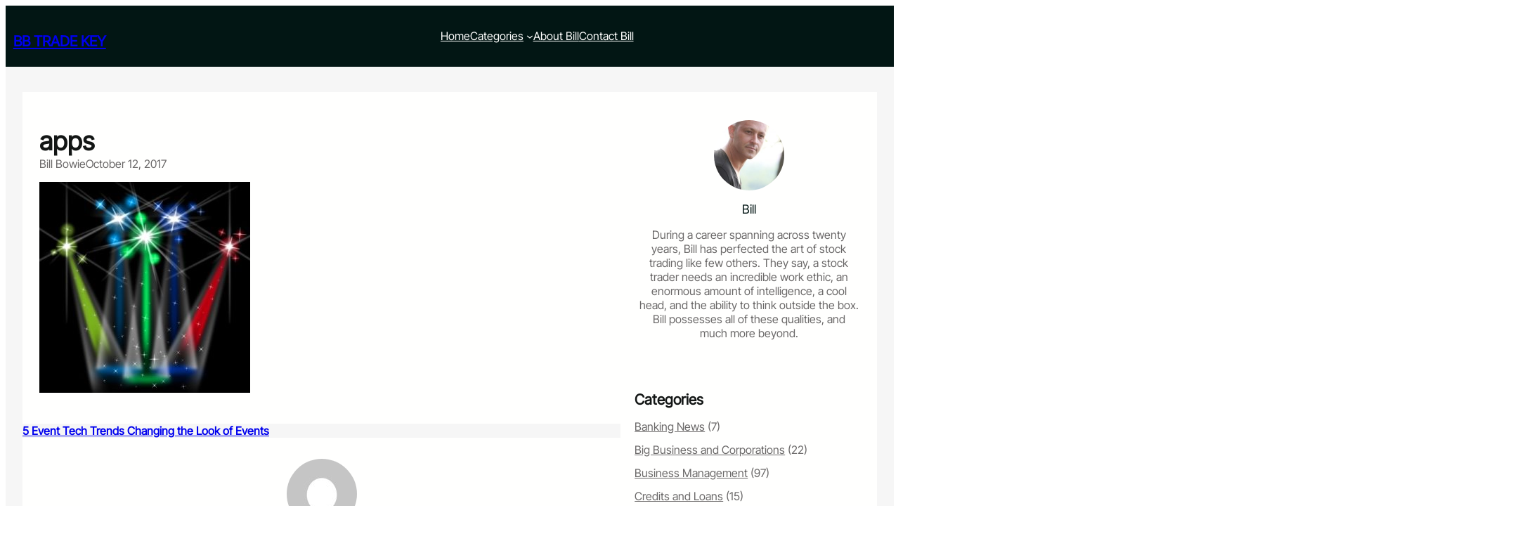

--- FILE ---
content_type: text/html; charset=UTF-8
request_url: https://bbtradekey.com/5-event-tech-trends-changing-the-look-of-events/apps/
body_size: 15834
content:
<!DOCTYPE html>
<html lang="en-US">
<head>
	<meta charset="UTF-8" />
	<meta name="viewport" content="width=device-width, initial-scale=1" />
<meta name='robots' content='index, follow, max-image-preview:large, max-snippet:-1, max-video-preview:-1' />
	<style>img:is([sizes="auto" i], [sizes^="auto," i]) { contain-intrinsic-size: 3000px 1500px }</style>
	
	<!-- This site is optimized with the Yoast SEO plugin v26.7 - https://yoast.com/wordpress/plugins/seo/ -->
	<link rel="canonical" href="https://bbtradekey.com/5-event-tech-trends-changing-the-look-of-events/apps/" />
	<meta property="og:locale" content="en_US" />
	<meta property="og:type" content="article" />
	<meta property="og:title" content="apps - BB Trade Key" />
	<meta property="og:url" content="https://bbtradekey.com/5-event-tech-trends-changing-the-look-of-events/apps/" />
	<meta property="og:site_name" content="BB Trade Key" />
	<meta property="og:image" content="https://bbtradekey.com/5-event-tech-trends-changing-the-look-of-events/apps" />
	<meta property="og:image:width" content="399" />
	<meta property="og:image:height" content="400" />
	<meta property="og:image:type" content="image/jpeg" />
	<meta name="twitter:card" content="summary_large_image" />
	<script type="application/ld+json" class="yoast-schema-graph">{"@context":"https://schema.org","@graph":[{"@type":"WebPage","@id":"https://bbtradekey.com/5-event-tech-trends-changing-the-look-of-events/apps/","url":"https://bbtradekey.com/5-event-tech-trends-changing-the-look-of-events/apps/","name":"apps - BB Trade Key","isPartOf":{"@id":"https://bbtradekey.com/#website"},"primaryImageOfPage":{"@id":"https://bbtradekey.com/5-event-tech-trends-changing-the-look-of-events/apps/#primaryimage"},"image":{"@id":"https://bbtradekey.com/5-event-tech-trends-changing-the-look-of-events/apps/#primaryimage"},"thumbnailUrl":"https://bbtradekey.com/wp-content/uploads/2017/10/apps.jpg","datePublished":"2017-10-12T13:28:21+00:00","breadcrumb":{"@id":"https://bbtradekey.com/5-event-tech-trends-changing-the-look-of-events/apps/#breadcrumb"},"inLanguage":"en-US","potentialAction":[{"@type":"ReadAction","target":["https://bbtradekey.com/5-event-tech-trends-changing-the-look-of-events/apps/"]}]},{"@type":"ImageObject","inLanguage":"en-US","@id":"https://bbtradekey.com/5-event-tech-trends-changing-the-look-of-events/apps/#primaryimage","url":"https://bbtradekey.com/wp-content/uploads/2017/10/apps.jpg","contentUrl":"https://bbtradekey.com/wp-content/uploads/2017/10/apps.jpg","width":399,"height":400},{"@type":"BreadcrumbList","@id":"https://bbtradekey.com/5-event-tech-trends-changing-the-look-of-events/apps/#breadcrumb","itemListElement":[{"@type":"ListItem","position":1,"name":"Home","item":"https://bbtradekey.com/"},{"@type":"ListItem","position":2,"name":"5 Event Tech Trends Changing the Look of Events","item":"https://bbtradekey.com/5-event-tech-trends-changing-the-look-of-events/"},{"@type":"ListItem","position":3,"name":"apps"}]},{"@type":"WebSite","@id":"https://bbtradekey.com/#website","url":"https://bbtradekey.com/","name":"BB Trade Key","description":"Business Blog","potentialAction":[{"@type":"SearchAction","target":{"@type":"EntryPoint","urlTemplate":"https://bbtradekey.com/?s={search_term_string}"},"query-input":{"@type":"PropertyValueSpecification","valueRequired":true,"valueName":"search_term_string"}}],"inLanguage":"en-US"}]}</script>
	<!-- / Yoast SEO plugin. -->


<title>apps - BB Trade Key</title>
<link rel='dns-prefetch' href='//ws.sharethis.com' />
<link rel='dns-prefetch' href='//secure.gravatar.com' />
<link rel='dns-prefetch' href='//stats.wp.com' />
<link rel='dns-prefetch' href='//v0.wordpress.com' />
<link rel="alternate" type="application/rss+xml" title="BB Trade Key &raquo; Feed" href="https://bbtradekey.com/feed/" />
<script>
window._wpemojiSettings = {"baseUrl":"https:\/\/s.w.org\/images\/core\/emoji\/15.0.3\/72x72\/","ext":".png","svgUrl":"https:\/\/s.w.org\/images\/core\/emoji\/15.0.3\/svg\/","svgExt":".svg","source":{"concatemoji":"https:\/\/bbtradekey.com\/wp-includes\/js\/wp-emoji-release.min.js?ver=df60df3bf4e20c74465aa1175c6368b4"}};
/*! This file is auto-generated */
!function(i,n){var o,s,e;function c(e){try{var t={supportTests:e,timestamp:(new Date).valueOf()};sessionStorage.setItem(o,JSON.stringify(t))}catch(e){}}function p(e,t,n){e.clearRect(0,0,e.canvas.width,e.canvas.height),e.fillText(t,0,0);var t=new Uint32Array(e.getImageData(0,0,e.canvas.width,e.canvas.height).data),r=(e.clearRect(0,0,e.canvas.width,e.canvas.height),e.fillText(n,0,0),new Uint32Array(e.getImageData(0,0,e.canvas.width,e.canvas.height).data));return t.every(function(e,t){return e===r[t]})}function u(e,t,n){switch(t){case"flag":return n(e,"\ud83c\udff3\ufe0f\u200d\u26a7\ufe0f","\ud83c\udff3\ufe0f\u200b\u26a7\ufe0f")?!1:!n(e,"\ud83c\uddfa\ud83c\uddf3","\ud83c\uddfa\u200b\ud83c\uddf3")&&!n(e,"\ud83c\udff4\udb40\udc67\udb40\udc62\udb40\udc65\udb40\udc6e\udb40\udc67\udb40\udc7f","\ud83c\udff4\u200b\udb40\udc67\u200b\udb40\udc62\u200b\udb40\udc65\u200b\udb40\udc6e\u200b\udb40\udc67\u200b\udb40\udc7f");case"emoji":return!n(e,"\ud83d\udc26\u200d\u2b1b","\ud83d\udc26\u200b\u2b1b")}return!1}function f(e,t,n){var r="undefined"!=typeof WorkerGlobalScope&&self instanceof WorkerGlobalScope?new OffscreenCanvas(300,150):i.createElement("canvas"),a=r.getContext("2d",{willReadFrequently:!0}),o=(a.textBaseline="top",a.font="600 32px Arial",{});return e.forEach(function(e){o[e]=t(a,e,n)}),o}function t(e){var t=i.createElement("script");t.src=e,t.defer=!0,i.head.appendChild(t)}"undefined"!=typeof Promise&&(o="wpEmojiSettingsSupports",s=["flag","emoji"],n.supports={everything:!0,everythingExceptFlag:!0},e=new Promise(function(e){i.addEventListener("DOMContentLoaded",e,{once:!0})}),new Promise(function(t){var n=function(){try{var e=JSON.parse(sessionStorage.getItem(o));if("object"==typeof e&&"number"==typeof e.timestamp&&(new Date).valueOf()<e.timestamp+604800&&"object"==typeof e.supportTests)return e.supportTests}catch(e){}return null}();if(!n){if("undefined"!=typeof Worker&&"undefined"!=typeof OffscreenCanvas&&"undefined"!=typeof URL&&URL.createObjectURL&&"undefined"!=typeof Blob)try{var e="postMessage("+f.toString()+"("+[JSON.stringify(s),u.toString(),p.toString()].join(",")+"));",r=new Blob([e],{type:"text/javascript"}),a=new Worker(URL.createObjectURL(r),{name:"wpTestEmojiSupports"});return void(a.onmessage=function(e){c(n=e.data),a.terminate(),t(n)})}catch(e){}c(n=f(s,u,p))}t(n)}).then(function(e){for(var t in e)n.supports[t]=e[t],n.supports.everything=n.supports.everything&&n.supports[t],"flag"!==t&&(n.supports.everythingExceptFlag=n.supports.everythingExceptFlag&&n.supports[t]);n.supports.everythingExceptFlag=n.supports.everythingExceptFlag&&!n.supports.flag,n.DOMReady=!1,n.readyCallback=function(){n.DOMReady=!0}}).then(function(){return e}).then(function(){var e;n.supports.everything||(n.readyCallback(),(e=n.source||{}).concatemoji?t(e.concatemoji):e.wpemoji&&e.twemoji&&(t(e.twemoji),t(e.wpemoji)))}))}((window,document),window._wpemojiSettings);
</script>

<style id='wp-block-site-logo-inline-css'>
.wp-block-site-logo{box-sizing:border-box;line-height:0}.wp-block-site-logo a{display:inline-block;line-height:0}.wp-block-site-logo.is-default-size img{height:auto;width:120px}.wp-block-site-logo img{height:auto;max-width:100%}.wp-block-site-logo a,.wp-block-site-logo img{border-radius:inherit}.wp-block-site-logo.aligncenter{margin-left:auto;margin-right:auto;text-align:center}:root :where(.wp-block-site-logo.is-style-rounded){border-radius:9999px}
</style>
<style id='wp-block-site-title-inline-css'>
.wp-block-site-title{box-sizing:border-box}.wp-block-site-title :where(a){color:inherit;font-family:inherit;font-size:inherit;font-style:inherit;font-weight:inherit;letter-spacing:inherit;line-height:inherit;text-decoration:inherit}
</style>
<style id='wp-block-group-inline-css'>
.wp-block-group{box-sizing:border-box}:where(.wp-block-group.wp-block-group-is-layout-constrained){position:relative}
</style>
<style id='wp-block-group-theme-inline-css'>
:where(.wp-block-group.has-background){padding:1.25em 2.375em}
</style>
<style id='wp-block-navigation-link-inline-css'>
.wp-block-navigation .wp-block-navigation-item__label{overflow-wrap:break-word}.wp-block-navigation .wp-block-navigation-item__description{display:none}.link-ui-tools{border-top:1px solid #f0f0f0;padding:8px}.link-ui-block-inserter{padding-top:8px}.link-ui-block-inserter__back{margin-left:8px;text-transform:uppercase}
</style>
<link rel='stylesheet' id='wp-block-navigation-css' href='https://bbtradekey.com/wp-includes/blocks/navigation/style.min.css?ver=df60df3bf4e20c74465aa1175c6368b4' media='all' />
<style id='wp-block-columns-inline-css'>
.wp-block-columns{align-items:normal!important;box-sizing:border-box;display:flex;flex-wrap:wrap!important}@media (min-width:782px){.wp-block-columns{flex-wrap:nowrap!important}}.wp-block-columns.are-vertically-aligned-top{align-items:flex-start}.wp-block-columns.are-vertically-aligned-center{align-items:center}.wp-block-columns.are-vertically-aligned-bottom{align-items:flex-end}@media (max-width:781px){.wp-block-columns:not(.is-not-stacked-on-mobile)>.wp-block-column{flex-basis:100%!important}}@media (min-width:782px){.wp-block-columns:not(.is-not-stacked-on-mobile)>.wp-block-column{flex-basis:0;flex-grow:1}.wp-block-columns:not(.is-not-stacked-on-mobile)>.wp-block-column[style*=flex-basis]{flex-grow:0}}.wp-block-columns.is-not-stacked-on-mobile{flex-wrap:nowrap!important}.wp-block-columns.is-not-stacked-on-mobile>.wp-block-column{flex-basis:0;flex-grow:1}.wp-block-columns.is-not-stacked-on-mobile>.wp-block-column[style*=flex-basis]{flex-grow:0}:where(.wp-block-columns){margin-bottom:1.75em}:where(.wp-block-columns.has-background){padding:1.25em 2.375em}.wp-block-column{flex-grow:1;min-width:0;overflow-wrap:break-word;word-break:break-word}.wp-block-column.is-vertically-aligned-top{align-self:flex-start}.wp-block-column.is-vertically-aligned-center{align-self:center}.wp-block-column.is-vertically-aligned-bottom{align-self:flex-end}.wp-block-column.is-vertically-aligned-stretch{align-self:stretch}.wp-block-column.is-vertically-aligned-bottom,.wp-block-column.is-vertically-aligned-center,.wp-block-column.is-vertically-aligned-top{width:100%}
</style>
<style id='wp-block-template-part-theme-inline-css'>
:root :where(.wp-block-template-part.has-background){margin-bottom:0;margin-top:0;padding:1.25em 2.375em}
</style>
<style id='wp-block-post-title-inline-css'>
.wp-block-post-title{box-sizing:border-box;word-break:break-word}.wp-block-post-title :where(a){display:inline-block;font-family:inherit;font-size:inherit;font-style:inherit;font-weight:inherit;letter-spacing:inherit;line-height:inherit;text-decoration:inherit}
</style>
<style id='wp-block-post-author-name-inline-css'>
.wp-block-post-author-name{box-sizing:border-box}
</style>
<style id='wp-block-post-date-inline-css'>
.wp-block-post-date{box-sizing:border-box}
</style>
<style id='wp-block-post-featured-image-inline-css'>
.wp-block-post-featured-image{margin-left:0;margin-right:0}.wp-block-post-featured-image a{display:block;height:100%}.wp-block-post-featured-image :where(img){box-sizing:border-box;height:auto;max-width:100%;vertical-align:bottom;width:100%}.wp-block-post-featured-image.alignfull img,.wp-block-post-featured-image.alignwide img{width:100%}.wp-block-post-featured-image .wp-block-post-featured-image__overlay.has-background-dim{background-color:#000;inset:0;position:absolute}.wp-block-post-featured-image{position:relative}.wp-block-post-featured-image .wp-block-post-featured-image__overlay.has-background-gradient{background-color:initial}.wp-block-post-featured-image .wp-block-post-featured-image__overlay.has-background-dim-0{opacity:0}.wp-block-post-featured-image .wp-block-post-featured-image__overlay.has-background-dim-10{opacity:.1}.wp-block-post-featured-image .wp-block-post-featured-image__overlay.has-background-dim-20{opacity:.2}.wp-block-post-featured-image .wp-block-post-featured-image__overlay.has-background-dim-30{opacity:.3}.wp-block-post-featured-image .wp-block-post-featured-image__overlay.has-background-dim-40{opacity:.4}.wp-block-post-featured-image .wp-block-post-featured-image__overlay.has-background-dim-50{opacity:.5}.wp-block-post-featured-image .wp-block-post-featured-image__overlay.has-background-dim-60{opacity:.6}.wp-block-post-featured-image .wp-block-post-featured-image__overlay.has-background-dim-70{opacity:.7}.wp-block-post-featured-image .wp-block-post-featured-image__overlay.has-background-dim-80{opacity:.8}.wp-block-post-featured-image .wp-block-post-featured-image__overlay.has-background-dim-90{opacity:.9}.wp-block-post-featured-image .wp-block-post-featured-image__overlay.has-background-dim-100{opacity:1}.wp-block-post-featured-image:where(.alignleft,.alignright){width:100%}
</style>
<style id='wp-block-post-content-inline-css'>
.wp-block-post-content{display:flow-root}
</style>
<style id='wp-block-post-navigation-link-inline-css'>
.wp-block-post-navigation-link .wp-block-post-navigation-link__arrow-previous{display:inline-block;margin-right:1ch}.wp-block-post-navigation-link .wp-block-post-navigation-link__arrow-previous:not(.is-arrow-chevron){transform:scaleX(1)}.wp-block-post-navigation-link .wp-block-post-navigation-link__arrow-next{display:inline-block;margin-left:1ch}.wp-block-post-navigation-link .wp-block-post-navigation-link__arrow-next:not(.is-arrow-chevron){transform:scaleX(1)}.wp-block-post-navigation-link.has-text-align-left[style*="writing-mode: vertical-lr"],.wp-block-post-navigation-link.has-text-align-right[style*="writing-mode: vertical-rl"]{rotate:180deg}
</style>
<style id='wp-block-avatar-inline-css'>
.wp-block-avatar{line-height:0}.wp-block-avatar,.wp-block-avatar img{box-sizing:border-box}.wp-block-avatar.aligncenter{text-align:center}
</style>
<style id='wp-block-post-author-biography-inline-css'>
.wp-block-post-author-biography{box-sizing:border-box}
</style>
<style id='wp-block-comments-inline-css'>
.wp-block-post-comments{box-sizing:border-box}.wp-block-post-comments .alignleft{float:left}.wp-block-post-comments .alignright{float:right}.wp-block-post-comments .navigation:after{clear:both;content:"";display:table}.wp-block-post-comments .commentlist{clear:both;list-style:none;margin:0;padding:0}.wp-block-post-comments .commentlist .comment{min-height:2.25em;padding-left:3.25em}.wp-block-post-comments .commentlist .comment p{font-size:1em;line-height:1.8;margin:1em 0}.wp-block-post-comments .commentlist .children{list-style:none;margin:0;padding:0}.wp-block-post-comments .comment-author{line-height:1.5}.wp-block-post-comments .comment-author .avatar{border-radius:1.5em;display:block;float:left;height:2.5em;margin-right:.75em;margin-top:.5em;width:2.5em}.wp-block-post-comments .comment-author cite{font-style:normal}.wp-block-post-comments .comment-meta{font-size:.875em;line-height:1.5}.wp-block-post-comments .comment-meta b{font-weight:400}.wp-block-post-comments .comment-meta .comment-awaiting-moderation{display:block;margin-bottom:1em;margin-top:1em}.wp-block-post-comments .comment-body .commentmetadata{font-size:.875em}.wp-block-post-comments .comment-form-author label,.wp-block-post-comments .comment-form-comment label,.wp-block-post-comments .comment-form-email label,.wp-block-post-comments .comment-form-url label{display:block;margin-bottom:.25em}.wp-block-post-comments .comment-form input:not([type=submit]):not([type=checkbox]),.wp-block-post-comments .comment-form textarea{box-sizing:border-box;display:block;width:100%}.wp-block-post-comments .comment-form-cookies-consent{display:flex;gap:.25em}.wp-block-post-comments .comment-form-cookies-consent #wp-comment-cookies-consent{margin-top:.35em}.wp-block-post-comments .comment-reply-title{margin-bottom:0}.wp-block-post-comments .comment-reply-title :where(small){font-size:var(--wp--preset--font-size--medium,smaller);margin-left:.5em}.wp-block-post-comments .reply{font-size:.875em;margin-bottom:1.4em}.wp-block-post-comments input:not([type=submit]),.wp-block-post-comments textarea{border:1px solid #949494;font-family:inherit;font-size:1em}.wp-block-post-comments input:not([type=submit]):not([type=checkbox]),.wp-block-post-comments textarea{padding:calc(.667em + 2px)}:where(.wp-block-post-comments input[type=submit]){border:none}
</style>
<link rel='stylesheet' id='wp-block-image-css' href='https://bbtradekey.com/wp-includes/blocks/image/style.min.css?ver=df60df3bf4e20c74465aa1175c6368b4' media='all' />
<style id='wp-block-image-theme-inline-css'>
:root :where(.wp-block-image figcaption){color:#555;font-size:13px;text-align:center}.is-dark-theme :root :where(.wp-block-image figcaption){color:#ffffffa6}.wp-block-image{margin:0 0 1em}
</style>
<style id='wp-block-heading-inline-css'>
h1.has-background,h2.has-background,h3.has-background,h4.has-background,h5.has-background,h6.has-background{padding:1.25em 2.375em}h1.has-text-align-left[style*=writing-mode]:where([style*=vertical-lr]),h1.has-text-align-right[style*=writing-mode]:where([style*=vertical-rl]),h2.has-text-align-left[style*=writing-mode]:where([style*=vertical-lr]),h2.has-text-align-right[style*=writing-mode]:where([style*=vertical-rl]),h3.has-text-align-left[style*=writing-mode]:where([style*=vertical-lr]),h3.has-text-align-right[style*=writing-mode]:where([style*=vertical-rl]),h4.has-text-align-left[style*=writing-mode]:where([style*=vertical-lr]),h4.has-text-align-right[style*=writing-mode]:where([style*=vertical-rl]),h5.has-text-align-left[style*=writing-mode]:where([style*=vertical-lr]),h5.has-text-align-right[style*=writing-mode]:where([style*=vertical-rl]),h6.has-text-align-left[style*=writing-mode]:where([style*=vertical-lr]),h6.has-text-align-right[style*=writing-mode]:where([style*=vertical-rl]){rotate:180deg}
</style>
<style id='wp-block-paragraph-inline-css'>
.is-small-text{font-size:.875em}.is-regular-text{font-size:1em}.is-large-text{font-size:2.25em}.is-larger-text{font-size:3em}.has-drop-cap:not(:focus):first-letter{float:left;font-size:8.4em;font-style:normal;font-weight:100;line-height:.68;margin:.05em .1em 0 0;text-transform:uppercase}body.rtl .has-drop-cap:not(:focus):first-letter{float:none;margin-left:.1em}p.has-drop-cap.has-background{overflow:hidden}:root :where(p.has-background){padding:1.25em 2.375em}:where(p.has-text-color:not(.has-link-color)) a{color:inherit}p.has-text-align-left[style*="writing-mode:vertical-lr"],p.has-text-align-right[style*="writing-mode:vertical-rl"]{rotate:180deg}
</style>
<style id='wp-block-categories-inline-css'>
.wp-block-categories{box-sizing:border-box}.wp-block-categories.alignleft{margin-right:2em}.wp-block-categories.alignright{margin-left:2em}.wp-block-categories.wp-block-categories-dropdown.aligncenter{text-align:center}.wp-block-categories .wp-block-categories__label{display:block;width:100%}
</style>
<style id='wp-block-post-template-inline-css'>
.wp-block-post-template{list-style:none;margin-bottom:0;margin-top:0;max-width:100%;padding:0}.wp-block-post-template.is-flex-container{display:flex;flex-direction:row;flex-wrap:wrap;gap:1.25em}.wp-block-post-template.is-flex-container>li{margin:0;width:100%}@media (min-width:600px){.wp-block-post-template.is-flex-container.is-flex-container.columns-2>li{width:calc(50% - .625em)}.wp-block-post-template.is-flex-container.is-flex-container.columns-3>li{width:calc(33.33333% - .83333em)}.wp-block-post-template.is-flex-container.is-flex-container.columns-4>li{width:calc(25% - .9375em)}.wp-block-post-template.is-flex-container.is-flex-container.columns-5>li{width:calc(20% - 1em)}.wp-block-post-template.is-flex-container.is-flex-container.columns-6>li{width:calc(16.66667% - 1.04167em)}}@media (max-width:600px){.wp-block-post-template-is-layout-grid.wp-block-post-template-is-layout-grid.wp-block-post-template-is-layout-grid.wp-block-post-template-is-layout-grid{grid-template-columns:1fr}}.wp-block-post-template-is-layout-constrained>li>.alignright,.wp-block-post-template-is-layout-flow>li>.alignright{float:right;margin-inline-end:0;margin-inline-start:2em}.wp-block-post-template-is-layout-constrained>li>.alignleft,.wp-block-post-template-is-layout-flow>li>.alignleft{float:left;margin-inline-end:2em;margin-inline-start:0}.wp-block-post-template-is-layout-constrained>li>.aligncenter,.wp-block-post-template-is-layout-flow>li>.aligncenter{margin-inline-end:auto;margin-inline-start:auto}
</style>
<style id='wp-block-tag-cloud-inline-css'>
.wp-block-tag-cloud{box-sizing:border-box}.wp-block-tag-cloud.aligncenter{justify-content:center;text-align:center}.wp-block-tag-cloud.alignfull{padding-left:1em;padding-right:1em}.wp-block-tag-cloud a{display:inline-block;margin-right:5px}.wp-block-tag-cloud span{display:inline-block;margin-left:5px;text-decoration:none}:root :where(.wp-block-tag-cloud.is-style-outline){display:flex;flex-wrap:wrap;gap:1ch}:root :where(.wp-block-tag-cloud.is-style-outline a){border:1px solid;font-size:unset!important;margin-right:0;padding:1ch 2ch;text-decoration:none!important}
</style>
<style id='wp-emoji-styles-inline-css'>

	img.wp-smiley, img.emoji {
		display: inline !important;
		border: none !important;
		box-shadow: none !important;
		height: 1em !important;
		width: 1em !important;
		margin: 0 0.07em !important;
		vertical-align: -0.1em !important;
		background: none !important;
		padding: 0 !important;
	}
</style>
<style id='wp-block-library-inline-css'>
:root{--wp-admin-theme-color:#007cba;--wp-admin-theme-color--rgb:0,124,186;--wp-admin-theme-color-darker-10:#006ba1;--wp-admin-theme-color-darker-10--rgb:0,107,161;--wp-admin-theme-color-darker-20:#005a87;--wp-admin-theme-color-darker-20--rgb:0,90,135;--wp-admin-border-width-focus:2px;--wp-block-synced-color:#7a00df;--wp-block-synced-color--rgb:122,0,223;--wp-bound-block-color:var(--wp-block-synced-color)}@media (min-resolution:192dpi){:root{--wp-admin-border-width-focus:1.5px}}.wp-element-button{cursor:pointer}:root{--wp--preset--font-size--normal:16px;--wp--preset--font-size--huge:42px}:root .has-very-light-gray-background-color{background-color:#eee}:root .has-very-dark-gray-background-color{background-color:#313131}:root .has-very-light-gray-color{color:#eee}:root .has-very-dark-gray-color{color:#313131}:root .has-vivid-green-cyan-to-vivid-cyan-blue-gradient-background{background:linear-gradient(135deg,#00d084,#0693e3)}:root .has-purple-crush-gradient-background{background:linear-gradient(135deg,#34e2e4,#4721fb 50%,#ab1dfe)}:root .has-hazy-dawn-gradient-background{background:linear-gradient(135deg,#faaca8,#dad0ec)}:root .has-subdued-olive-gradient-background{background:linear-gradient(135deg,#fafae1,#67a671)}:root .has-atomic-cream-gradient-background{background:linear-gradient(135deg,#fdd79a,#004a59)}:root .has-nightshade-gradient-background{background:linear-gradient(135deg,#330968,#31cdcf)}:root .has-midnight-gradient-background{background:linear-gradient(135deg,#020381,#2874fc)}.has-regular-font-size{font-size:1em}.has-larger-font-size{font-size:2.625em}.has-normal-font-size{font-size:var(--wp--preset--font-size--normal)}.has-huge-font-size{font-size:var(--wp--preset--font-size--huge)}.has-text-align-center{text-align:center}.has-text-align-left{text-align:left}.has-text-align-right{text-align:right}#end-resizable-editor-section{display:none}.aligncenter{clear:both}.items-justified-left{justify-content:flex-start}.items-justified-center{justify-content:center}.items-justified-right{justify-content:flex-end}.items-justified-space-between{justify-content:space-between}.screen-reader-text{border:0;clip:rect(1px,1px,1px,1px);clip-path:inset(50%);height:1px;margin:-1px;overflow:hidden;padding:0;position:absolute;width:1px;word-wrap:normal!important}.screen-reader-text:focus{background-color:#ddd;clip:auto!important;clip-path:none;color:#444;display:block;font-size:1em;height:auto;left:5px;line-height:normal;padding:15px 23px 14px;text-decoration:none;top:5px;width:auto;z-index:100000}html :where(.has-border-color){border-style:solid}html :where([style*=border-top-color]){border-top-style:solid}html :where([style*=border-right-color]){border-right-style:solid}html :where([style*=border-bottom-color]){border-bottom-style:solid}html :where([style*=border-left-color]){border-left-style:solid}html :where([style*=border-width]){border-style:solid}html :where([style*=border-top-width]){border-top-style:solid}html :where([style*=border-right-width]){border-right-style:solid}html :where([style*=border-bottom-width]){border-bottom-style:solid}html :where([style*=border-left-width]){border-left-style:solid}html :where(img[class*=wp-image-]){height:auto;max-width:100%}:where(figure){margin:0 0 1em}html :where(.is-position-sticky){--wp-admin--admin-bar--position-offset:var(--wp-admin--admin-bar--height,0px)}@media screen and (max-width:600px){html :where(.is-position-sticky){--wp-admin--admin-bar--position-offset:0px}}
</style>
<link rel='stylesheet' id='rumblepress-blocks-style-css' href='https://bbtradekey.com/wp-content/themes/rumblepress/assets/css/blocks.css?ver=df60df3bf4e20c74465aa1175c6368b4' media='all' />
<style id='global-styles-inline-css'>
:root{--wp--preset--aspect-ratio--square: 1;--wp--preset--aspect-ratio--4-3: 4/3;--wp--preset--aspect-ratio--3-4: 3/4;--wp--preset--aspect-ratio--3-2: 3/2;--wp--preset--aspect-ratio--2-3: 2/3;--wp--preset--aspect-ratio--16-9: 16/9;--wp--preset--aspect-ratio--9-16: 9/16;--wp--preset--color--black: #000000;--wp--preset--color--cyan-bluish-gray: #abb8c3;--wp--preset--color--white: #ffffff;--wp--preset--color--pale-pink: #f78da7;--wp--preset--color--vivid-red: #cf2e2e;--wp--preset--color--luminous-vivid-orange: #ff6900;--wp--preset--color--luminous-vivid-amber: #fcb900;--wp--preset--color--light-green-cyan: #7bdcb5;--wp--preset--color--vivid-green-cyan: #00d084;--wp--preset--color--pale-cyan-blue: #8ed1fc;--wp--preset--color--vivid-cyan-blue: #0693e3;--wp--preset--color--vivid-purple: #9b51e0;--wp--preset--color--primary: #70C1A8;--wp--preset--color--secondary: #DC859F;--wp--preset--color--background: #ffffff;--wp--preset--color--background-alt: #f6f6f6;--wp--preset--color--dark-color: #021614;--wp--preset--color--meta-color: #999696;--wp--preset--color--foreground: #6A6868;--wp--preset--color--foreground-alt: #BFC0C0;--wp--preset--color--light-color: #fffffe;--wp--preset--color--heading-color: #131615;--wp--preset--color--border-color: #E5E5E5;--wp--preset--color--transparent: #ffffff00;--wp--preset--gradient--vivid-cyan-blue-to-vivid-purple: linear-gradient(135deg,rgba(6,147,227,1) 0%,rgb(155,81,224) 100%);--wp--preset--gradient--light-green-cyan-to-vivid-green-cyan: linear-gradient(135deg,rgb(122,220,180) 0%,rgb(0,208,130) 100%);--wp--preset--gradient--luminous-vivid-amber-to-luminous-vivid-orange: linear-gradient(135deg,rgba(252,185,0,1) 0%,rgba(255,105,0,1) 100%);--wp--preset--gradient--luminous-vivid-orange-to-vivid-red: linear-gradient(135deg,rgba(255,105,0,1) 0%,rgb(207,46,46) 100%);--wp--preset--gradient--very-light-gray-to-cyan-bluish-gray: linear-gradient(135deg,rgb(238,238,238) 0%,rgb(169,184,195) 100%);--wp--preset--gradient--cool-to-warm-spectrum: linear-gradient(135deg,rgb(74,234,220) 0%,rgb(151,120,209) 20%,rgb(207,42,186) 40%,rgb(238,44,130) 60%,rgb(251,105,98) 80%,rgb(254,248,76) 100%);--wp--preset--gradient--blush-light-purple: linear-gradient(135deg,rgb(255,206,236) 0%,rgb(152,150,240) 100%);--wp--preset--gradient--blush-bordeaux: linear-gradient(135deg,rgb(254,205,165) 0%,rgb(254,45,45) 50%,rgb(107,0,62) 100%);--wp--preset--gradient--luminous-dusk: linear-gradient(135deg,rgb(255,203,112) 0%,rgb(199,81,192) 50%,rgb(65,88,208) 100%);--wp--preset--gradient--pale-ocean: linear-gradient(135deg,rgb(255,245,203) 0%,rgb(182,227,212) 50%,rgb(51,167,181) 100%);--wp--preset--gradient--electric-grass: linear-gradient(135deg,rgb(202,248,128) 0%,rgb(113,206,126) 100%);--wp--preset--gradient--midnight: linear-gradient(135deg,rgb(2,3,129) 0%,rgb(40,116,252) 100%);--wp--preset--gradient--primary-gradient: linear-gradient(180deg, rgba(0,0,0,0.5) 10%, var(--wp--preset--color--primary) 100% );--wp--preset--gradient--dark-gradient: linear-gradient(180deg, rgba(0, 0, 0, 0.00) 24%, rgba(0, 0, 0, 1) 100%);--wp--preset--gradient--dark-gradient-two: linear-gradient(180deg,rgba(0,0,0,0.22) 24%,rgb(0,0,0) 100%);--wp--preset--font-size--small: 14px;--wp--preset--font-size--medium: clamp(14px, 0.875rem + ((1vw - 3.2px) * 0.366), 20px);--wp--preset--font-size--large: clamp(21.027px, 1.314rem + ((1vw - 3.2px) * 0.791), 34px);--wp--preset--font-size--x-large: clamp(25.984px, 1.624rem + ((1vw - 3.2px) * 1.099), 44px);--wp--preset--font-size--x-small: 10px;--wp--preset--font-size--normal: clamp(14px, 0.875rem + ((1vw - 3.2px) * 0.122), 16px);--wp--preset--font-size--big: clamp(17.905px, 1.119rem + ((1vw - 3.2px) * 0.616), 28px);--wp--preset--font-size--xx-large: clamp(30.693px, 1.918rem + ((1vw - 3.2px) * 1.421), 54px);--wp--preset--font-size--xxx-large: clamp(35.2px, 2.2rem + ((1vw - 3.2px) * 1.756), 64px);--wp--preset--font-family--inter: "Inter", sans-serif;--wp--preset--font-family--inter-tight: "Inter Tight", sans-serif;--wp--preset--font-family--playfair-display: "Playfair Display", sans-serif;--wp--preset--font-family--outfit: "Outfit", sans-serif;--wp--preset--font-family--oswald: "Oswald", sans-serif;--wp--preset--font-family--public-sans: "Public Sans", sans-serif;--wp--preset--font-family--quicksand: "Quicksand", sans-serif;--wp--preset--font-family--pt-serif: "PT Serif", sans-serif;--wp--preset--spacing--20: 0.44rem;--wp--preset--spacing--30: 0.67rem;--wp--preset--spacing--40: 1rem;--wp--preset--spacing--50: 1.5rem;--wp--preset--spacing--60: 2.25rem;--wp--preset--spacing--70: 3.38rem;--wp--preset--spacing--80: 5.06rem;--wp--preset--shadow--natural: 6px 6px 9px rgba(0, 0, 0, 0.2);--wp--preset--shadow--deep: 12px 12px 50px rgba(0, 0, 0, 0.4);--wp--preset--shadow--sharp: 6px 6px 0px rgba(0, 0, 0, 0.2);--wp--preset--shadow--outlined: 6px 6px 0px -3px rgba(255, 255, 255, 1), 6px 6px rgba(0, 0, 0, 1);--wp--preset--shadow--crisp: 6px 6px 0px rgba(0, 0, 0, 1);--wp--custom--typography--line-height--tiny: 1.15;--wp--custom--typography--line-height--small: 1.2;--wp--custom--typography--line-height--medium: 1.4;--wp--custom--typography--line-height--normal: 1.6;}:root { --wp--style--global--content-size: 980px;--wp--style--global--wide-size: 1960; }:where(body) { margin: 0; }.wp-site-blocks > .alignleft { float: left; margin-right: 2em; }.wp-site-blocks > .alignright { float: right; margin-left: 2em; }.wp-site-blocks > .aligncenter { justify-content: center; margin-left: auto; margin-right: auto; }:where(.wp-site-blocks) > * { margin-block-start: 24px; margin-block-end: 0; }:where(.wp-site-blocks) > :first-child { margin-block-start: 0; }:where(.wp-site-blocks) > :last-child { margin-block-end: 0; }:root { --wp--style--block-gap: 24px; }:root :where(.is-layout-flow) > :first-child{margin-block-start: 0;}:root :where(.is-layout-flow) > :last-child{margin-block-end: 0;}:root :where(.is-layout-flow) > *{margin-block-start: 24px;margin-block-end: 0;}:root :where(.is-layout-constrained) > :first-child{margin-block-start: 0;}:root :where(.is-layout-constrained) > :last-child{margin-block-end: 0;}:root :where(.is-layout-constrained) > *{margin-block-start: 24px;margin-block-end: 0;}:root :where(.is-layout-flex){gap: 24px;}:root :where(.is-layout-grid){gap: 24px;}.is-layout-flow > .alignleft{float: left;margin-inline-start: 0;margin-inline-end: 2em;}.is-layout-flow > .alignright{float: right;margin-inline-start: 2em;margin-inline-end: 0;}.is-layout-flow > .aligncenter{margin-left: auto !important;margin-right: auto !important;}.is-layout-constrained > .alignleft{float: left;margin-inline-start: 0;margin-inline-end: 2em;}.is-layout-constrained > .alignright{float: right;margin-inline-start: 2em;margin-inline-end: 0;}.is-layout-constrained > .aligncenter{margin-left: auto !important;margin-right: auto !important;}.is-layout-constrained > :where(:not(.alignleft):not(.alignright):not(.alignfull)){max-width: var(--wp--style--global--content-size);margin-left: auto !important;margin-right: auto !important;}.is-layout-constrained > .alignwide{max-width: var(--wp--style--global--wide-size);}body .is-layout-flex{display: flex;}.is-layout-flex{flex-wrap: wrap;align-items: center;}.is-layout-flex > :is(*, div){margin: 0;}body .is-layout-grid{display: grid;}.is-layout-grid > :is(*, div){margin: 0;}body{background-color: var(--wp--preset--color--background);color: var(--wp--preset--color--foreground);font-family: var(--wp--preset--font-family--inter-tight);font-size: var(--wp-preset--font-size--normal);font-weight: 300;padding-top: 0px;padding-right: 0px;padding-bottom: 0px;padding-left: 0px;}a:where(:not(.wp-element-button)){color: var(--wp--preset--color--primary);text-decoration: none;}:root :where(a:where(:not(.wp-element-button)):hover){color: var(--wp--preset--color--secondary);}h1, h2, h3, h4, h5, h6{background-color: var(--wp--preset--color--transparent);color: var(--wp--preset--color--dark-color);font-family: var(--wp--preset--font-family--inter-tight);font-style: normal;font-weight: 600;}h1{font-size: var(--wp--preset--font-size--xx-large);font-weight: 600;margin-bottom: var(--wp--preset--spacing--small);}h2{font-size: var(--wp--preset--font-size--large);font-weight: 600;margin-top: var(--wp--preset--spacing--medium);margin-bottom: var(--wp--preset--spacing--x-small);}h3{font-size: var(--wp--preset--font-size--big);font-weight: 500;margin-top: var(--wp--preset--spacing--medium);margin-bottom: var(--wp--preset--spacing--x-small);}h4{font-size: var(--wp--preset--font-size--medium);font-weight: 500;margin-top: var(--wp--preset--spacing--small);margin-bottom: var(--wp--preset--spacing--xx-small);}h5{font-size: var(--wp--preset--font-size--small);font-weight: 500;margin-top: var(--wp--preset--spacing--small);margin-bottom: var(--wp--preset--spacing--xx-small);}h6{font-size: var(--wp--preset--font-size--x-small);margin-top: var(--wp--preset--spacing--x-small);margin-bottom: var(--wp--preset--spacing--xx-small);}:root :where(.wp-element-button, .wp-block-button__link){background-color: var(--wp--preset--color--primary);border-radius: 0.375em;border-color: var(--wp--preset--color--tertiary);border-width: 0;color: var(--wp--preset--color--primary);font-family: inherit;font-size: var(--wp--preset--font-size--small);font-weight: var(--wp--preset--font-weight--bold);line-height: var(--wp--preset--line-height--initial);padding: calc(0.667em + 2px) calc(1.333em + 2px);text-decoration: none;}:root :where(.wp-element-button:hover, .wp-block-button__link:hover){background-color: var(--wp--preset--color--secondary);}.has-black-color{color: var(--wp--preset--color--black) !important;}.has-cyan-bluish-gray-color{color: var(--wp--preset--color--cyan-bluish-gray) !important;}.has-white-color{color: var(--wp--preset--color--white) !important;}.has-pale-pink-color{color: var(--wp--preset--color--pale-pink) !important;}.has-vivid-red-color{color: var(--wp--preset--color--vivid-red) !important;}.has-luminous-vivid-orange-color{color: var(--wp--preset--color--luminous-vivid-orange) !important;}.has-luminous-vivid-amber-color{color: var(--wp--preset--color--luminous-vivid-amber) !important;}.has-light-green-cyan-color{color: var(--wp--preset--color--light-green-cyan) !important;}.has-vivid-green-cyan-color{color: var(--wp--preset--color--vivid-green-cyan) !important;}.has-pale-cyan-blue-color{color: var(--wp--preset--color--pale-cyan-blue) !important;}.has-vivid-cyan-blue-color{color: var(--wp--preset--color--vivid-cyan-blue) !important;}.has-vivid-purple-color{color: var(--wp--preset--color--vivid-purple) !important;}.has-primary-color{color: var(--wp--preset--color--primary) !important;}.has-secondary-color{color: var(--wp--preset--color--secondary) !important;}.has-background-color{color: var(--wp--preset--color--background) !important;}.has-background-alt-color{color: var(--wp--preset--color--background-alt) !important;}.has-dark-color-color{color: var(--wp--preset--color--dark-color) !important;}.has-meta-color-color{color: var(--wp--preset--color--meta-color) !important;}.has-foreground-color{color: var(--wp--preset--color--foreground) !important;}.has-foreground-alt-color{color: var(--wp--preset--color--foreground-alt) !important;}.has-light-color-color{color: var(--wp--preset--color--light-color) !important;}.has-heading-color-color{color: var(--wp--preset--color--heading-color) !important;}.has-border-color-color{color: var(--wp--preset--color--border-color) !important;}.has-transparent-color{color: var(--wp--preset--color--transparent) !important;}.has-black-background-color{background-color: var(--wp--preset--color--black) !important;}.has-cyan-bluish-gray-background-color{background-color: var(--wp--preset--color--cyan-bluish-gray) !important;}.has-white-background-color{background-color: var(--wp--preset--color--white) !important;}.has-pale-pink-background-color{background-color: var(--wp--preset--color--pale-pink) !important;}.has-vivid-red-background-color{background-color: var(--wp--preset--color--vivid-red) !important;}.has-luminous-vivid-orange-background-color{background-color: var(--wp--preset--color--luminous-vivid-orange) !important;}.has-luminous-vivid-amber-background-color{background-color: var(--wp--preset--color--luminous-vivid-amber) !important;}.has-light-green-cyan-background-color{background-color: var(--wp--preset--color--light-green-cyan) !important;}.has-vivid-green-cyan-background-color{background-color: var(--wp--preset--color--vivid-green-cyan) !important;}.has-pale-cyan-blue-background-color{background-color: var(--wp--preset--color--pale-cyan-blue) !important;}.has-vivid-cyan-blue-background-color{background-color: var(--wp--preset--color--vivid-cyan-blue) !important;}.has-vivid-purple-background-color{background-color: var(--wp--preset--color--vivid-purple) !important;}.has-primary-background-color{background-color: var(--wp--preset--color--primary) !important;}.has-secondary-background-color{background-color: var(--wp--preset--color--secondary) !important;}.has-background-background-color{background-color: var(--wp--preset--color--background) !important;}.has-background-alt-background-color{background-color: var(--wp--preset--color--background-alt) !important;}.has-dark-color-background-color{background-color: var(--wp--preset--color--dark-color) !important;}.has-meta-color-background-color{background-color: var(--wp--preset--color--meta-color) !important;}.has-foreground-background-color{background-color: var(--wp--preset--color--foreground) !important;}.has-foreground-alt-background-color{background-color: var(--wp--preset--color--foreground-alt) !important;}.has-light-color-background-color{background-color: var(--wp--preset--color--light-color) !important;}.has-heading-color-background-color{background-color: var(--wp--preset--color--heading-color) !important;}.has-border-color-background-color{background-color: var(--wp--preset--color--border-color) !important;}.has-transparent-background-color{background-color: var(--wp--preset--color--transparent) !important;}.has-black-border-color{border-color: var(--wp--preset--color--black) !important;}.has-cyan-bluish-gray-border-color{border-color: var(--wp--preset--color--cyan-bluish-gray) !important;}.has-white-border-color{border-color: var(--wp--preset--color--white) !important;}.has-pale-pink-border-color{border-color: var(--wp--preset--color--pale-pink) !important;}.has-vivid-red-border-color{border-color: var(--wp--preset--color--vivid-red) !important;}.has-luminous-vivid-orange-border-color{border-color: var(--wp--preset--color--luminous-vivid-orange) !important;}.has-luminous-vivid-amber-border-color{border-color: var(--wp--preset--color--luminous-vivid-amber) !important;}.has-light-green-cyan-border-color{border-color: var(--wp--preset--color--light-green-cyan) !important;}.has-vivid-green-cyan-border-color{border-color: var(--wp--preset--color--vivid-green-cyan) !important;}.has-pale-cyan-blue-border-color{border-color: var(--wp--preset--color--pale-cyan-blue) !important;}.has-vivid-cyan-blue-border-color{border-color: var(--wp--preset--color--vivid-cyan-blue) !important;}.has-vivid-purple-border-color{border-color: var(--wp--preset--color--vivid-purple) !important;}.has-primary-border-color{border-color: var(--wp--preset--color--primary) !important;}.has-secondary-border-color{border-color: var(--wp--preset--color--secondary) !important;}.has-background-border-color{border-color: var(--wp--preset--color--background) !important;}.has-background-alt-border-color{border-color: var(--wp--preset--color--background-alt) !important;}.has-dark-color-border-color{border-color: var(--wp--preset--color--dark-color) !important;}.has-meta-color-border-color{border-color: var(--wp--preset--color--meta-color) !important;}.has-foreground-border-color{border-color: var(--wp--preset--color--foreground) !important;}.has-foreground-alt-border-color{border-color: var(--wp--preset--color--foreground-alt) !important;}.has-light-color-border-color{border-color: var(--wp--preset--color--light-color) !important;}.has-heading-color-border-color{border-color: var(--wp--preset--color--heading-color) !important;}.has-border-color-border-color{border-color: var(--wp--preset--color--border-color) !important;}.has-transparent-border-color{border-color: var(--wp--preset--color--transparent) !important;}.has-vivid-cyan-blue-to-vivid-purple-gradient-background{background: var(--wp--preset--gradient--vivid-cyan-blue-to-vivid-purple) !important;}.has-light-green-cyan-to-vivid-green-cyan-gradient-background{background: var(--wp--preset--gradient--light-green-cyan-to-vivid-green-cyan) !important;}.has-luminous-vivid-amber-to-luminous-vivid-orange-gradient-background{background: var(--wp--preset--gradient--luminous-vivid-amber-to-luminous-vivid-orange) !important;}.has-luminous-vivid-orange-to-vivid-red-gradient-background{background: var(--wp--preset--gradient--luminous-vivid-orange-to-vivid-red) !important;}.has-very-light-gray-to-cyan-bluish-gray-gradient-background{background: var(--wp--preset--gradient--very-light-gray-to-cyan-bluish-gray) !important;}.has-cool-to-warm-spectrum-gradient-background{background: var(--wp--preset--gradient--cool-to-warm-spectrum) !important;}.has-blush-light-purple-gradient-background{background: var(--wp--preset--gradient--blush-light-purple) !important;}.has-blush-bordeaux-gradient-background{background: var(--wp--preset--gradient--blush-bordeaux) !important;}.has-luminous-dusk-gradient-background{background: var(--wp--preset--gradient--luminous-dusk) !important;}.has-pale-ocean-gradient-background{background: var(--wp--preset--gradient--pale-ocean) !important;}.has-electric-grass-gradient-background{background: var(--wp--preset--gradient--electric-grass) !important;}.has-midnight-gradient-background{background: var(--wp--preset--gradient--midnight) !important;}.has-primary-gradient-gradient-background{background: var(--wp--preset--gradient--primary-gradient) !important;}.has-dark-gradient-gradient-background{background: var(--wp--preset--gradient--dark-gradient) !important;}.has-dark-gradient-two-gradient-background{background: var(--wp--preset--gradient--dark-gradient-two) !important;}.has-small-font-size{font-size: var(--wp--preset--font-size--small) !important;}.has-medium-font-size{font-size: var(--wp--preset--font-size--medium) !important;}.has-large-font-size{font-size: var(--wp--preset--font-size--large) !important;}.has-x-large-font-size{font-size: var(--wp--preset--font-size--x-large) !important;}.has-x-small-font-size{font-size: var(--wp--preset--font-size--x-small) !important;}.has-normal-font-size{font-size: var(--wp--preset--font-size--normal) !important;}.has-big-font-size{font-size: var(--wp--preset--font-size--big) !important;}.has-xx-large-font-size{font-size: var(--wp--preset--font-size--xx-large) !important;}.has-xxx-large-font-size{font-size: var(--wp--preset--font-size--xxx-large) !important;}.has-inter-font-family{font-family: var(--wp--preset--font-family--inter) !important;}.has-inter-tight-font-family{font-family: var(--wp--preset--font-family--inter-tight) !important;}.has-playfair-display-font-family{font-family: var(--wp--preset--font-family--playfair-display) !important;}.has-outfit-font-family{font-family: var(--wp--preset--font-family--outfit) !important;}.has-oswald-font-family{font-family: var(--wp--preset--font-family--oswald) !important;}.has-public-sans-font-family{font-family: var(--wp--preset--font-family--public-sans) !important;}.has-quicksand-font-family{font-family: var(--wp--preset--font-family--quicksand) !important;}.has-pt-serif-font-family{font-family: var(--wp--preset--font-family--pt-serif) !important;}
:root :where(.wp-block-post-date){color: var(--wp--preset--color--meta-color);font-size: var(--wp--preset--font-size--small);}
:root :where(.wp-block-post-author-name){color: var(--wp--preset--color--meta-color);font-size: var(--wp--preset--font-size--small);}
</style>
<style id='core-block-supports-inline-css'>
.wp-elements-e88ec9b90db6d005a93975e54552fa24 a:where(:not(.wp-element-button)){color:var(--wp--preset--color--light-color);}.wp-elements-e88ec9b90db6d005a93975e54552fa24 a:where(:not(.wp-element-button)):hover{color:var(--wp--preset--color--secondary);}.wp-container-core-group-is-layout-1{flex-wrap:nowrap;gap:var(--wp--preset--spacing--30);justify-content:flex-start;}.wp-container-core-navigation-is-layout-1{justify-content:center;}.wp-container-core-columns-is-layout-1{flex-wrap:nowrap;}.wp-container-core-group-is-layout-2 > :where(:not(.alignleft):not(.alignright):not(.alignfull)){max-width:1180px;margin-left:auto !important;margin-right:auto !important;}.wp-container-core-group-is-layout-2 > .alignwide{max-width:1180px;}.wp-container-core-group-is-layout-2 .alignfull{max-width:none;}.wp-container-core-group-is-layout-2 > .alignfull{margin-right:calc(var(--wp--preset--spacing--30) * -1);margin-left:calc(var(--wp--preset--spacing--30) * -1);}.wp-elements-d592b0b4547f8305bbd349b6974937b4 a:where(:not(.wp-element-button)){color:var(--wp--preset--color--heading-color);}.wp-container-core-group-is-layout-3{flex-wrap:nowrap;}.wp-container-core-group-is-layout-4{flex-wrap:nowrap;justify-content:space-between;}.wp-container-core-group-is-layout-5 > :where(:not(.alignleft):not(.alignright):not(.alignfull)){max-width:1180px;margin-left:auto !important;margin-right:auto !important;}.wp-container-core-group-is-layout-5 > .alignwide{max-width:1180px;}.wp-container-core-group-is-layout-5 .alignfull{max-width:none;}.wp-container-core-group-is-layout-5 > .alignfull{margin-right:calc(24px * -1);margin-left:calc(24px * -1);}.wp-container-core-group-is-layout-6{flex-wrap:nowrap;justify-content:space-between;}.wp-elements-78330464bfe9c7c2bf94f37aafacfe96 a:where(:not(.wp-element-button)){color:var(--wp--preset--color--dark-color);}.wp-container-core-group-is-layout-7 > .alignfull{margin-right:calc(30px * -1);margin-left:calc(30px * -1);}.wp-container-core-group-is-layout-8 > :where(:not(.alignleft):not(.alignright):not(.alignfull)){max-width:900px;margin-left:auto !important;margin-right:auto !important;}.wp-container-core-group-is-layout-8 > .alignwide{max-width:900px;}.wp-container-core-group-is-layout-8 .alignfull{max-width:none;}.wp-container-core-group-is-layout-8 > .alignfull{margin-right:calc(24px * -1);margin-left:calc(24px * -1);}.wp-container-core-group-is-layout-9 > :where(:not(.alignleft):not(.alignright):not(.alignfull)){max-width:540px;margin-left:auto !important;margin-right:auto !important;}.wp-container-core-group-is-layout-9 > .alignwide{max-width:540px;}.wp-container-core-group-is-layout-9 .alignfull{max-width:none;}.wp-container-core-group-is-layout-9 > .alignfull{margin-right:calc(24px * -1);margin-left:calc(24px * -1);}.wp-elements-158a6ee0ca89b9cfbff92ec8d0d744fd a:where(:not(.wp-element-button)){color:var(--wp--preset--color--heading-color);}.wp-container-core-group-is-layout-10 > .alignfull{margin-right:calc(0px * -1);margin-left:calc(0px * -1);}.wp-container-core-group-is-layout-11 > .alignfull{margin-right:calc(20px * -1);margin-left:calc(20px * -1);}.wp-elements-cc516a75e4b482a25ac1bdff3b3f621f a:where(:not(.wp-element-button)){color:var(--wp--preset--color--heading-color);}.wp-container-core-group-is-layout-12 > .alignfull{margin-right:calc(0px * -1);margin-left:calc(0px * -1);}.wp-elements-d3299de5ba234fb74c8891c0548e2a30 a:where(:not(.wp-element-button)){color:var(--wp--preset--color--heading-color);}.wp-elements-d3299de5ba234fb74c8891c0548e2a30 a:where(:not(.wp-element-button)):hover{color:var(--wp--preset--color--secondary);}.wp-container-core-group-is-layout-13{flex-wrap:nowrap;gap:10px;}.wp-container-core-columns-is-layout-2{flex-wrap:nowrap;gap:2em 15px;}.wp-container-core-group-is-layout-14{flex-wrap:nowrap;gap:10px;}.wp-container-core-columns-is-layout-3{flex-wrap:nowrap;gap:2em 15px;}.wp-container-core-group-is-layout-15{flex-wrap:nowrap;gap:10px;}.wp-container-core-columns-is-layout-4{flex-wrap:nowrap;gap:2em 15px;}.wp-container-core-group-is-layout-16{flex-wrap:nowrap;gap:10px;}.wp-container-core-columns-is-layout-5{flex-wrap:nowrap;gap:2em 15px;}.wp-container-core-group-is-layout-17{flex-wrap:nowrap;gap:10px;}.wp-container-core-columns-is-layout-6{flex-wrap:nowrap;gap:2em 15px;}.wp-container-core-post-template-is-layout-1 > *{margin-block-start:0;margin-block-end:0;}.wp-container-core-post-template-is-layout-1 > * + *{margin-block-start:20px;margin-block-end:0;}.wp-container-core-group-is-layout-18 > .alignfull{margin-right:calc(20px * -1);margin-left:calc(20px * -1);}.wp-elements-d307bdea244b3822b496ed016371d3bd a:where(:not(.wp-element-button)){color:var(--wp--preset--color--heading-color);}.wp-container-core-group-is-layout-19 > .alignfull{margin-right:calc(0px * -1);margin-left:calc(0px * -1);}.wp-container-core-group-is-layout-20 > .alignfull{margin-right:calc(20px * -1);margin-left:calc(20px * -1);}.wp-container-core-columns-is-layout-7{flex-wrap:nowrap;}.wp-container-core-group-is-layout-22 > :where(:not(.alignleft):not(.alignright):not(.alignfull)){max-width:1200px;margin-left:auto !important;margin-right:auto !important;}.wp-container-core-group-is-layout-22 > .alignwide{max-width:1200px;}.wp-container-core-group-is-layout-22 .alignfull{max-width:none;}.wp-container-core-group-is-layout-22 > .alignfull{margin-right:calc(var(--wp--preset--spacing--50) * -1);margin-left:calc(var(--wp--preset--spacing--50) * -1);}.wp-container-core-group-is-layout-23 > :where(:not(.alignleft):not(.alignright):not(.alignfull)){max-width:100%;margin-left:auto !important;margin-right:auto !important;}.wp-container-core-group-is-layout-23 > .alignwide{max-width:100%;}.wp-container-core-group-is-layout-23 .alignfull{max-width:none;}.wp-container-core-group-is-layout-23 > .alignfull{margin-right:calc(0px * -1);margin-left:calc(0px * -1);}.wp-elements-dbd06a91b003fd598c9c6a52349b6132 a:where(:not(.wp-element-button)){color:var(--wp--preset--color--primary);}.wp-elements-dbd06a91b003fd598c9c6a52349b6132 a:where(:not(.wp-element-button)):hover{color:var(--wp--preset--color--secondary);}.wp-container-core-group-is-layout-24{justify-content:center;}.wp-container-core-group-is-layout-25 > :where(:not(.alignleft):not(.alignright):not(.alignfull)){max-width:100%;margin-left:auto !important;margin-right:auto !important;}.wp-container-core-group-is-layout-25 > .alignwide{max-width:100%;}.wp-container-core-group-is-layout-25 .alignfull{max-width:none;}.wp-container-core-group-is-layout-25 > .alignfull{margin-right:calc(var(--wp--preset--spacing--40) * -1);margin-left:calc(var(--wp--preset--spacing--40) * -1);}
</style>
<style id='wp-block-template-skip-link-inline-css'>

		.skip-link.screen-reader-text {
			border: 0;
			clip: rect(1px,1px,1px,1px);
			clip-path: inset(50%);
			height: 1px;
			margin: -1px;
			overflow: hidden;
			padding: 0;
			position: absolute !important;
			width: 1px;
			word-wrap: normal !important;
		}

		.skip-link.screen-reader-text:focus {
			background-color: #eee;
			clip: auto !important;
			clip-path: none;
			color: #444;
			display: block;
			font-size: 1em;
			height: auto;
			left: 5px;
			line-height: normal;
			padding: 15px 23px 14px;
			text-decoration: none;
			top: 5px;
			width: auto;
			z-index: 100000;
		}
</style>
<link rel='stylesheet' id='wpautoterms_css-css' href='https://bbtradekey.com/wp-content/plugins/auto-terms-of-service-and-privacy-policy/css/wpautoterms.css?ver=df60df3bf4e20c74465aa1175c6368b4' media='all' />
<link rel='stylesheet' id='contact-form-7-css' href='https://bbtradekey.com/wp-content/plugins/contact-form-7/includes/css/styles.css?ver=6.1.4' media='all' />
<link rel='stylesheet' id='ctf_styles-css' href='https://bbtradekey.com/wp-content/plugins/custom-twitter-feeds/css/ctf-styles.min.css?ver=2.3.1' media='all' />
<link rel='stylesheet' id='rumblepress-style-css' href='https://bbtradekey.com/wp-content/themes/rumblepress/style.css?ver=1.0.0' media='all' />
<script src="https://bbtradekey.com/wp-includes/js/jquery/jquery.min.js?ver=3.7.1" id="jquery-core-js"></script>
<script src="https://bbtradekey.com/wp-includes/js/jquery/jquery-migrate.min.js?ver=3.4.1" id="jquery-migrate-js"></script>
<script src="https://bbtradekey.com/wp-includes/js/dist/dom-ready.min.js?ver=f77871ff7694fffea381" id="wp-dom-ready-js"></script>
<script src="https://bbtradekey.com/wp-content/plugins/auto-terms-of-service-and-privacy-policy/js/base.js?ver=3.0.4" id="wpautoterms_base-js"></script>
<script id='st_insights_js' src="https://ws.sharethis.com/button/st_insights.js?publisher=4d48b7c5-0ae3-43d4-bfbe-3ff8c17a8ae6&amp;product=simpleshare&amp;ver=8.5.3" id="ssba-sharethis-js"></script>
<link rel="https://api.w.org/" href="https://bbtradekey.com/wp-json/" /><link rel="alternate" title="JSON" type="application/json" href="https://bbtradekey.com/wp-json/wp/v2/media/508" /><link rel="EditURI" type="application/rsd+xml" title="RSD" href="https://bbtradekey.com/xmlrpc.php?rsd" />

<link rel='shortlink' href='https://wp.me/a8wMd9-8c' />
<link rel="alternate" title="oEmbed (JSON)" type="application/json+oembed" href="https://bbtradekey.com/wp-json/oembed/1.0/embed?url=https%3A%2F%2Fbbtradekey.com%2F5-event-tech-trends-changing-the-look-of-events%2Fapps%2F" />
<link rel="alternate" title="oEmbed (XML)" type="text/xml+oembed" href="https://bbtradekey.com/wp-json/oembed/1.0/embed?url=https%3A%2F%2Fbbtradekey.com%2F5-event-tech-trends-changing-the-look-of-events%2Fapps%2F&#038;format=xml" />
	<style>img#wpstats{display:none}</style>
		<script type="importmap" id="wp-importmap">
{"imports":{"@wordpress\/interactivity":"https:\/\/bbtradekey.com\/wp-includes\/js\/dist\/script-modules\/interactivity\/index.min.js?ver=907ea3b2f317a78b7b9b"}}
</script>
<script type="module" src="https://bbtradekey.com/wp-includes/js/dist/script-modules/block-library/navigation/view.min.js?ver=8ff192874fc8910a284c" id="@wordpress/block-library/navigation/view-js-module"></script>
<link rel="modulepreload" href="https://bbtradekey.com/wp-includes/js/dist/script-modules/interactivity/index.min.js?ver=907ea3b2f317a78b7b9b" id="@wordpress/interactivity-js-modulepreload"><style class='wp-fonts-local'>
@font-face{font-family:Inter;font-style:normal;font-weight:300 400 500 600 700;font-display:fallback;src:url('https://bbtradekey.com/wp-content/themes/rumblepress/assets/fonts/inter/Inter-VariableFont_wght.ttf') format('truetype');font-stretch:normal;}
@font-face{font-family:"Inter Tight";font-style:normal;font-weight:300 400 500 600 700 900;font-display:fallback;src:url('https://bbtradekey.com/wp-content/themes/rumblepress/assets/fonts/inter_tight/InterTight-VariableFont_wght.ttf') format('truetype');font-stretch:normal;}
@font-face{font-family:"Inter Tight";font-style:italic;font-weight:300 400 500 600 700 900;font-display:fallback;src:url('https://bbtradekey.com/wp-content/themes/rumblepress/assets/fonts/inter_tight/InterTight-Italic-VariableFont_wght.ttf') format('truetype');font-stretch:normal;}
@font-face{font-family:"Playfair Display";font-style:normal;font-weight:300 400 500 600 700 900;font-display:fallback;src:url('https://bbtradekey.com/wp-content/themes/rumblepress/assets/fonts/playfair-display/PlayfairDisplay-VariableFont_wght.ttf') format('truetype');font-stretch:normal;}
@font-face{font-family:"Playfair Display";font-style:italic;font-weight:300 400 500 600 700 900;font-display:fallback;src:url('https://bbtradekey.com/wp-content/themes/rumblepress/assets/fonts/playfair-display/PlayfairDisplay-Italic-VariableFont_wght.ttf') format('truetype');font-stretch:normal;}
@font-face{font-family:Outfit;font-style:normal;font-weight:300 400 500 600 700 900;font-display:fallback;src:url('https://bbtradekey.com/wp-content/themes/rumblepress/assets/fonts/outfit/Outfit-VariableFont_wght.ttf') format('truetype');font-stretch:normal;}
@font-face{font-family:Oswald;font-style:normal;font-weight:300 400 500 600 700 900;font-display:fallback;src:url('https://bbtradekey.com/wp-content/themes/rumblepress/assets/fonts/oswald/Oswald-VariableFont_wght.ttf') format('truetype');font-stretch:normal;}
@font-face{font-family:"Public Sans";font-style:normal;font-weight:300 400 500 600 700 900;font-display:fallback;src:url('https://bbtradekey.com/wp-content/themes/rumblepress/assets/fonts/public-sans/PublicSans-VariableFont_wght.ttf') format('truetype');font-stretch:normal;}
@font-face{font-family:"Public Sans";font-style:italic;font-weight:300 400 500 600 700 900;font-display:fallback;src:url('https://bbtradekey.com/wp-content/themes/rumblepress/assets/fonts/public-sans/PublicSans-Italic-VariableFont_wght.ttf') format('truetype');font-stretch:normal;}
@font-face{font-family:Quicksand;font-style:normal;font-weight:300 400 500 600 700 900;font-display:fallback;src:url('https://bbtradekey.com/wp-content/themes/rumblepress/assets/fonts/quicksand/Quicksand-VariableFont_wght.ttf') format('truetype');font-stretch:normal;}
@font-face{font-family:"PT Serif";font-style:normal;font-weight:700;font-display:fallback;src:url('https://bbtradekey.com/wp-content/themes/rumblepress/assets/fonts/pt_serif/PTSerif-Bold.ttf') format('truetype');font-stretch:normal;}
@font-face{font-family:"PT Serif";font-style:normal;font-weight:400;font-display:fallback;src:url('https://bbtradekey.com/wp-content/themes/rumblepress/assets/fonts/pt_serif/PTSerif-Regular.ttf') format('truetype');font-stretch:normal;}
</style>
<link rel="icon" href="https://bbtradekey.com/wp-content/uploads/2017/03/favicon.png" sizes="32x32" />
<link rel="icon" href="https://bbtradekey.com/wp-content/uploads/2017/03/favicon.png" sizes="192x192" />
<link rel="apple-touch-icon" href="https://bbtradekey.com/wp-content/uploads/2017/03/favicon.png" />
<meta name="msapplication-TileImage" content="https://bbtradekey.com/wp-content/uploads/2017/03/favicon.png" />
</head>

<body data-rsssl=1 class="attachment attachment-template-default single single-attachment postid-508 attachmentid-508 attachment-jpeg wp-embed-responsive">

<div class="wp-site-blocks"><header class="wp-block-template-part">
<div class="wp-block-group is-style-default has-dark-color-background-color has-background is-layout-constrained wp-container-core-group-is-layout-2 wp-block-group-is-layout-constrained" style="border-radius:0px;border-top-style:none;border-top-width:0px;border-bottom-style:none;border-bottom-width:0px;margin-top:0;margin-bottom:0;padding-top:24px;padding-right:var(--wp--preset--spacing--30);padding-bottom:24px;padding-left:var(--wp--preset--spacing--30)">
<div class="wp-block-columns are-vertically-aligned-center is-layout-flex wp-container-core-columns-is-layout-1 wp-block-columns-is-layout-flex">
<div class="wp-block-column is-vertically-aligned-center is-layout-flow wp-block-column-is-layout-flow" style="flex-basis:20%">
<div class="wp-block-group is-content-justification-left is-nowrap is-layout-flex wp-container-core-group-is-layout-1 wp-block-group-is-layout-flex" style="margin-top:0;margin-bottom:0;padding-top:0px;padding-right:0;padding-bottom:0px;padding-left:0">

<h1 style="font-size:clamp(15.747px, 0.984rem + ((1vw - 3.2px) * 0.503), 24px);text-transform:uppercase;" class="has-link-color wp-elements-e88ec9b90db6d005a93975e54552fa24 wp-block-site-title"><a href="https://bbtradekey.com" target="_self" rel="home">BB Trade Key</a></h1></div>
</div>



<div class="wp-block-column is-vertically-aligned-center is-layout-flow wp-block-column-is-layout-flow"><nav class="has-text-color has-light-color-color is-responsive items-justified-center rumblepress-navigation wp-block-navigation is-content-justification-center is-layout-flex wp-container-core-navigation-is-layout-1 wp-block-navigation-is-layout-flex" aria-label="bottom" 
		 data-wp-interactive="core/navigation" data-wp-context='{"overlayOpenedBy":{"click":false,"hover":false,"focus":false},"type":"overlay","roleAttribute":"","ariaLabel":"Menu"}'><button aria-haspopup="dialog" aria-label="Open menu" class="wp-block-navigation__responsive-container-open " 
				data-wp-on-async--click="actions.openMenuOnClick"
				data-wp-on--keydown="actions.handleMenuKeydown"
			><svg width="24" height="24" xmlns="http://www.w3.org/2000/svg" viewBox="0 0 24 24" aria-hidden="true" focusable="false"><rect x="4" y="7.5" width="16" height="1.5" /><rect x="4" y="15" width="16" height="1.5" /></svg></button>
				<div class="wp-block-navigation__responsive-container  "  id="modal-1" 
				data-wp-class--has-modal-open="state.isMenuOpen"
				data-wp-class--is-menu-open="state.isMenuOpen"
				data-wp-watch="callbacks.initMenu"
				data-wp-on--keydown="actions.handleMenuKeydown"
				data-wp-on-async--focusout="actions.handleMenuFocusout"
				tabindex="-1"
			>
					<div class="wp-block-navigation__responsive-close" tabindex="-1">
						<div class="wp-block-navigation__responsive-dialog" 
				data-wp-bind--aria-modal="state.ariaModal"
				data-wp-bind--aria-label="state.ariaLabel"
				data-wp-bind--role="state.roleAttribute"
			>
							<button aria-label="Close menu" class="wp-block-navigation__responsive-container-close" 
				data-wp-on-async--click="actions.closeMenuOnClick"
			><svg xmlns="http://www.w3.org/2000/svg" viewBox="0 0 24 24" width="24" height="24" aria-hidden="true" focusable="false"><path d="m13.06 12 6.47-6.47-1.06-1.06L12 10.94 5.53 4.47 4.47 5.53 10.94 12l-6.47 6.47 1.06 1.06L12 13.06l6.47 6.47 1.06-1.06L13.06 12Z"></path></svg></button>
							<div class="wp-block-navigation__responsive-container-content" 
				data-wp-watch="callbacks.focusFirstElement"
			 id="modal-1-content">
								<ul class="wp-block-navigation__container has-text-color has-light-color-color is-responsive items-justified-center rumblepress-navigation wp-block-navigation"><li class=" wp-block-navigation-item  menu-item menu-item-type-post_type menu-item-object-page wp-block-navigation-link"><a class="wp-block-navigation-item__content"  href="https://bbtradekey.com" title=""><span class="wp-block-navigation-item__label">Home</span></a></li><li data-wp-context="{ &quot;submenuOpenedBy&quot;: { &quot;click&quot;: false, &quot;hover&quot;: false, &quot;focus&quot;: false }, &quot;type&quot;: &quot;submenu&quot;, &quot;modal&quot;: null }" data-wp-interactive="core/navigation" data-wp-on--focusout="actions.handleMenuFocusout" data-wp-on--keydown="actions.handleMenuKeydown" data-wp-on-async--mouseenter="actions.openMenuOnHover" data-wp-on-async--mouseleave="actions.closeMenuOnHover" data-wp-watch="callbacks.initMenu" tabindex="-1" class=" wp-block-navigation-item has-child open-on-hover-click  menu-item menu-item-type-post_type menu-item-object-page wp-block-navigation-submenu"><a class="wp-block-navigation-item__content" href="https://bbtradekey.com/about-bill/" title="">Categories</a><button data-wp-bind--aria-expanded="state.isMenuOpen" data-wp-on-async--click="actions.toggleMenuOnClick" aria-label="Categories submenu" class="wp-block-navigation__submenu-icon wp-block-navigation-submenu__toggle" ><svg xmlns="http://www.w3.org/2000/svg" width="12" height="12" viewBox="0 0 12 12" fill="none" aria-hidden="true" focusable="false"><path d="M1.50002 4L6.00002 8L10.5 4" stroke-width="1.5"></path></svg></button><ul data-wp-on-async--focus="actions.openMenuOnFocus" class="wp-block-navigation__submenu-container  menu-item menu-item-type-post_type menu-item-object-page wp-block-navigation-submenu"><li class=" wp-block-navigation-item wp-block-navigation-link"><a class="wp-block-navigation-item__content"  href="https://bbtradekey.com/category/banking-news/"><span class="wp-block-navigation-item__label">Banking News</span></a></li><li class=" wp-block-navigation-item wp-block-navigation-link"><a class="wp-block-navigation-item__content"  href="https://bbtradekey.com/category/big-business-and-corporations/"><span class="wp-block-navigation-item__label">Big Business &amp; Corporations</span></a></li><li class=" wp-block-navigation-item wp-block-navigation-link"><a class="wp-block-navigation-item__content"  href="https://bbtradekey.com/category/business-management/"><span class="wp-block-navigation-item__label">Business Management</span></a></li><li class=" wp-block-navigation-item wp-block-navigation-link"><a class="wp-block-navigation-item__content"  href="https://bbtradekey.com/category/credits-and-loans/"><span class="wp-block-navigation-item__label">Credits &amp; Loans</span></a></li><li class=" wp-block-navigation-item wp-block-navigation-link"><a class="wp-block-navigation-item__content"  href="https://bbtradekey.com/category/economic-news/"><span class="wp-block-navigation-item__label">Economic News</span></a></li><li class=" wp-block-navigation-item wp-block-navigation-link"><a class="wp-block-navigation-item__content"  href="https://bbtradekey.com/category/financial-news/"><span class="wp-block-navigation-item__label">Financial News</span></a></li><li class=" wp-block-navigation-item wp-block-navigation-link"><a class="wp-block-navigation-item__content"  href="https://bbtradekey.com/category/forex/"><span class="wp-block-navigation-item__label">Forex</span></a></li><li class=" wp-block-navigation-item wp-block-navigation-link"><a class="wp-block-navigation-item__content"  href="https://bbtradekey.com/category/insurance/"><span class="wp-block-navigation-item__label">Insurance</span></a></li><li class=" wp-block-navigation-item wp-block-navigation-link"><a class="wp-block-navigation-item__content"  href="https://bbtradekey.com/category/investing-tips/"><span class="wp-block-navigation-item__label">Investing Tips</span></a></li><li class=" wp-block-navigation-item wp-block-navigation-link"><a class="wp-block-navigation-item__content"  href="https://bbtradekey.com/category/make-money-online/"><span class="wp-block-navigation-item__label">Make Money Online</span></a></li><li class=" wp-block-navigation-item wp-block-navigation-link"><a class="wp-block-navigation-item__content"  href="https://bbtradekey.com/category/money-saving/"><span class="wp-block-navigation-item__label">Money Saving</span></a></li><li class=" wp-block-navigation-item wp-block-navigation-link"><a class="wp-block-navigation-item__content"  href="https://bbtradekey.com/category/reviews/"><span class="wp-block-navigation-item__label">Reviews</span></a></li><li class=" wp-block-navigation-item wp-block-navigation-link"><a class="wp-block-navigation-item__content"  href="https://bbtradekey.com/category/small-business/"><span class="wp-block-navigation-item__label">Small Business</span></a></li><li class=" wp-block-navigation-item wp-block-navigation-link"><a class="wp-block-navigation-item__content"  href="https://bbtradekey.com/category/stock-trading/"><span class="wp-block-navigation-item__label">Stock Trading</span></a></li><li class=" wp-block-navigation-item wp-block-navigation-link"><a class="wp-block-navigation-item__content"  href="https://bbtradekey.com/category/taxes/"><span class="wp-block-navigation-item__label">Taxes</span></a></li></ul></li><li class=" wp-block-navigation-item  menu-item menu-item-type-post_type menu-item-object-page wp-block-navigation-link"><a class="wp-block-navigation-item__content"  href="https://bbtradekey.com/about-bill/" title=""><span class="wp-block-navigation-item__label">About Bill</span></a></li><li class=" wp-block-navigation-item  menu-item menu-item-type-post_type menu-item-object-page wp-block-navigation-link"><a class="wp-block-navigation-item__content"  href="https://bbtradekey.com/contact-bill/" title=""><span class="wp-block-navigation-item__label">Contact Bill</span></a></li></ul>
							</div>
						</div>
					</div>
				</div></nav></div>
</div>
</div>
</header>


<main class="wp-block-group has-background-alt-background-color has-background is-layout-constrained wp-container-core-group-is-layout-23 wp-block-group-is-layout-constrained" style="border-top-color: var(--wp--preset--color--border-color); border-top-width: 1px; border-bottom-style: none; border-bottom-width: 0px; padding-top: 0; padding-right: 0; padding-left: 0">
  
  <div class="wp-block-group is-layout-constrained wp-container-core-group-is-layout-22 wp-block-group-is-layout-constrained" style="padding-top: var(--wp--preset--spacing--60); padding-right: var(--wp--preset--spacing--50); padding-bottom: var(--wp--preset--spacing--60); padding-left: var(--wp--preset--spacing--50)">
    
    <div class="wp-block-columns is-layout-flex wp-container-core-columns-is-layout-7 wp-block-columns-is-layout-flex">
      
      <div class="wp-block-column is-layout-flow wp-block-column-is-layout-flow" style="flex-basis: 70%">
        
        <div class="wp-block-group has-light-color-background-color has-background is-layout-constrained wp-container-core-group-is-layout-5 wp-block-group-is-layout-constrained" style="border-style: none; border-width: 0px; border-radius: 0px; padding-top: 24px; padding-right: 24px; padding-bottom: 24px; padding-left: 24px">
          <h1 style="font-size:clamp(25.984px, 1.624rem + ((1vw - 3.2px) * 1.099), 44px);font-style:normal;font-weight:600;" class="has-text-align-left has-link-color wp-elements-d592b0b4547f8305bbd349b6974937b4 wp-block-post-title has-text-color has-heading-color-color">apps</h1>

          
          <div class="wp-block-group is-content-justification-space-between is-nowrap is-layout-flex wp-container-core-group-is-layout-4 wp-block-group-is-layout-flex" style="border-bottom-style: none; border-bottom-width: 0px; padding-bottom: 0">
            
            <div class="wp-block-group is-nowrap is-layout-flex wp-container-core-group-is-layout-3 wp-block-group-is-layout-flex">
              <div style="text-transform:capitalize;" class="wp-block-post-author-name">Bill Bowie</div>

              <div class="wp-block-post-date"><time datetime="2017-10-12T13:28:21+00:00">October 12, 2017</time></div>
            </div>
            
          </div>
          

          

          <div class="entry-content wp-block-post-content is-layout-flow wp-block-post-content-is-layout-flow"><p class="attachment"><a href='https://bbtradekey.com/wp-content/uploads/2017/10/apps.jpg'><img fetchpriority="high" decoding="async" width="300" height="300" src="https://bbtradekey.com/wp-content/uploads/2017/10/apps-300x300.jpg" class="attachment-medium size-medium" alt="" srcset="https://bbtradekey.com/wp-content/uploads/2017/10/apps-300x300.jpg 300w, https://bbtradekey.com/wp-content/uploads/2017/10/apps-150x150.jpg 150w, https://bbtradekey.com/wp-content/uploads/2017/10/apps.jpg 399w" sizes="(max-width: 300px) 100vw, 300px" /></a></p>
</div>
        </div>
        

        
        <div class="wp-block-group is-content-justification-space-between is-nowrap is-layout-flex wp-container-core-group-is-layout-6 wp-block-group-is-layout-flex">
          <div style="font-style:normal;font-weight:600;" class="post-navigation-link-previous wp-block-post-navigation-link"><a href="https://bbtradekey.com/5-event-tech-trends-changing-the-look-of-events/" rel="prev">5 Event Tech Trends Changing the Look of Events</a></div>

          <div style="font-style:normal;font-weight:600;" class="post-navigation-link-next has-text-align-right wp-block-post-navigation-link"></div>
        </div>
        

        
        <div class="wp-block-group has-light-color-background-color has-background is-layout-constrained wp-container-core-group-is-layout-7 wp-block-group-is-layout-constrained" style="border-style: none; border-width: 0px; border-radius: 0px; padding-top: 30px; padding-right: 30px; padding-bottom: 30px; padding-left: 30px">
          <div class="aligncenter wp-block-avatar"><img alt='Bill Bowie Avatar' src='https://secure.gravatar.com/avatar/af3757ce6d054dc8ed3e73568753811e?s=100&#038;d=mm&#038;r=g' srcset='https://secure.gravatar.com/avatar/af3757ce6d054dc8ed3e73568753811e?s=200&#038;d=mm&#038;r=g 2x' class='avatar avatar-100 photo wp-block-avatar__image' height='100' width='100'  style="border-radius:100px;" decoding='async'/></div>

          <div style="font-style:normal;font-weight:500;text-transform:capitalize;" class="has-text-align-center has-link-color wp-elements-78330464bfe9c7c2bf94f37aafacfe96 wp-block-post-author-name has-text-color has-dark-color-color has-medium-font-size">Bill Bowie</div>

          
        </div>
        

        
        <div class="wp-block-group has-light-color-background-color has-background is-layout-constrained wp-container-core-group-is-layout-8 wp-block-group-is-layout-constrained" style="border-style: none; border-width: 0px; border-radius: 0px; margin-top: var(--wp--preset--spacing--70); padding-top: 22px; padding-right: 24px; padding-bottom: 22px; padding-left: 24px">
          
        </div>
        
      </div>
      

      
      <div class="wp-block-column is-layout-flow wp-block-column-is-layout-flow" style="flex-basis: 30%"><div class="wp-block-template-part">
<div class="wp-block-group is-layout-constrained wp-block-group-is-layout-constrained">
<div class="wp-block-group is-style-default has-light-color-background-color has-background is-layout-constrained wp-container-core-group-is-layout-9 wp-block-group-is-layout-constrained" style="border-style:none;border-width:0px;border-radius:0px;padding-top:40px;padding-right:24px;padding-bottom:40px;padding-left:24px">
<figure class="wp-block-image aligncenter size-full is-resized has-custom-border"><img loading="lazy" decoding="async" width="200" height="300" src="https://bbtradekey.com/wp-content/uploads/2024/11/bill-2-200x300-1.jpg" alt="" class="wp-image-1512" style="border-style:none;border-width:0px;border-radius:50px;object-fit:cover;width:100px;height:100px"/></figure>



<h3 class="wp-block-heading has-text-align-center has-medium-font-size">Bill</h3>



<p class="has-text-align-center">During a career spanning across twenty years, Bill has perfected the art of stock trading like few others. They say, a stock trader needs an incredible work ethic, an enormous amount of intelligence, a cool head, and the ability to think outside the box. Bill possesses all of these qualities, and much more beyond.</p>
</div>



<div class="wp-block-group is-style-default has-light-color-background-color has-background is-layout-constrained wp-container-core-group-is-layout-11 wp-block-group-is-layout-constrained" style="border-style:none;border-width:0px;border-radius:0px;padding-top:16px;padding-right:20px;padding-bottom:16px;padding-left:20px">
<div class="wp-block-group is-layout-constrained wp-container-core-group-is-layout-10 wp-block-group-is-layout-constrained" style="border-style:none;border-width:0px;border-radius:0px;padding-top:0px;padding-right:0px;padding-bottom:0px;padding-left:0px">
<h4 class="wp-block-heading has-text-align-left has-heading-color-color has-text-color has-link-color wp-elements-158a6ee0ca89b9cfbff92ec8d0d744fd" style="padding-top:0;padding-right:0;padding-bottom:0;padding-left:0;font-size:clamp(15.747px, 0.984rem + ((1vw - 3.2px) * 0.503), 24px);font-style:normal;font-weight:600">Categories</h4>
</div>


<ul style="font-style:normal;font-weight:500;line-height:2.1; margin-top:10px;" class="wp-block-categories-list is-style-rumblepress-categories-bullet-hide-style rumblepress-sidebar-categories wp-block-categories">	<li class="cat-item cat-item-6"><a href="https://bbtradekey.com/category/banking-news/">Banking News</a> (7)
</li>
	<li class="cat-item cat-item-12"><a href="https://bbtradekey.com/category/big-business-and-corporations/">Big Business and Corporations</a> (22)
</li>
	<li class="cat-item cat-item-10"><a href="https://bbtradekey.com/category/business-management/">Business Management</a> (97)
</li>
	<li class="cat-item cat-item-9"><a href="https://bbtradekey.com/category/credits-and-loans/">Credits and Loans</a> (15)
</li>
	<li class="cat-item cat-item-8"><a href="https://bbtradekey.com/category/economic-news/">Economic News</a> (9)
</li>
	<li class="cat-item cat-item-17"><a href="https://bbtradekey.com/category/featured/">Featured</a> (19)
</li>
	<li class="cat-item cat-item-2"><a href="https://bbtradekey.com/category/financial-news/">Financial News</a> (56)
</li>
	<li class="cat-item cat-item-13"><a href="https://bbtradekey.com/category/forex/">FOREX</a> (20)
</li>
	<li class="cat-item cat-item-7"><a href="https://bbtradekey.com/category/insurance/">Insurance</a> (7)
</li>
	<li class="cat-item cat-item-5"><a href="https://bbtradekey.com/category/investing-tips/">Investing Tips</a> (21)
</li>
	<li class="cat-item cat-item-3"><a href="https://bbtradekey.com/category/make-money-online/">Make Money Online</a> (18)
</li>
	<li class="cat-item cat-item-14"><a href="https://bbtradekey.com/category/money-saving/">Money Saving</a> (25)
</li>
	<li class="cat-item cat-item-16"><a href="https://bbtradekey.com/category/reviews/">Reviews</a> (5)
</li>
	<li class="cat-item cat-item-11"><a href="https://bbtradekey.com/category/small-business/">Small Business</a> (25)
</li>
	<li class="cat-item cat-item-4"><a href="https://bbtradekey.com/category/stock-trading/">Stock Trading</a> (13)
</li>
	<li class="cat-item cat-item-15"><a href="https://bbtradekey.com/category/taxes/">Taxes</a> (7)
</li>
</ul></div>



<div class="wp-block-group is-style-default has-light-color-background-color has-background is-layout-constrained wp-container-core-group-is-layout-18 wp-block-group-is-layout-constrained" style="border-style:none;border-width:0px;border-radius:0px;padding-top:16px;padding-right:20px;padding-bottom:16px;padding-left:20px">
<div class="wp-block-group is-layout-constrained wp-container-core-group-is-layout-12 wp-block-group-is-layout-constrained" style="border-style:none;border-width:0px;border-radius:0px;padding-top:0px;padding-right:0px;padding-bottom:0px;padding-left:0px">
<h4 class="wp-block-heading has-text-align-left has-heading-color-color has-text-color has-link-color wp-elements-cc516a75e4b482a25ac1bdff3b3f621f" style="padding-top:0;padding-right:0;padding-bottom:0;padding-left:0;font-size:clamp(15.747px, 0.984rem + ((1vw - 3.2px) * 0.503), 24px);font-style:normal;font-weight:600">Featured Posts</h4>
</div>



<div class="wp-block-query is-layout-flow wp-block-query-is-layout-flow"><ul class="wp-block-post-template is-layout-flow wp-container-core-post-template-is-layout-1 wp-block-post-template-is-layout-flow"><li class="wp-block-post post-1580 post type-post status-publish format-standard has-post-thumbnail hentry category-financial-news">

<div class="wp-block-columns are-vertically-aligned-center is-layout-flex wp-container-core-columns-is-layout-2 wp-block-columns-is-layout-flex" style="margin-top:0;margin-bottom:0">
<div class="wp-block-column is-vertically-aligned-center is-layout-flow wp-block-column-is-layout-flow" style="flex-basis:90px"><figure style="width:80px;height:80px;" class="wp-block-post-featured-image"><a href="https://bbtradekey.com/how-greenery-walls-enhance-modern-interior-design/" target="_self"  style="height:80px"><img loading="lazy" width="1280" height="853" src="https://bbtradekey.com/wp-content/uploads/2025/12/pexels-roman-odintsov-4869084-1.jpg" class="attachment-post-thumbnail size-post-thumbnail wp-post-image" alt="How Greenery Walls Enhance Modern Interior Design" style="border-radius:0px;height:80px;object-fit:cover;" decoding="async" srcset="https://bbtradekey.com/wp-content/uploads/2025/12/pexels-roman-odintsov-4869084-1.jpg 1280w, https://bbtradekey.com/wp-content/uploads/2025/12/pexels-roman-odintsov-4869084-1-300x200.jpg 300w, https://bbtradekey.com/wp-content/uploads/2025/12/pexels-roman-odintsov-4869084-1-1024x682.jpg 1024w, https://bbtradekey.com/wp-content/uploads/2025/12/pexels-roman-odintsov-4869084-1-768x512.jpg 768w" sizes="auto, (max-width: 1280px) 100vw, 1280px" /></a></figure></div>



<div class="wp-block-column is-vertically-aligned-center is-layout-flow wp-block-column-is-layout-flow" style="flex-basis:75%"><h4 style="font-size:clamp(14px, 0.875rem + ((1vw - 3.2px) * 0.122), 16px);" class="has-link-color wp-elements-d3299de5ba234fb74c8891c0548e2a30 wp-block-post-title"><a href="https://bbtradekey.com/how-greenery-walls-enhance-modern-interior-design/" target="_self" >How Greenery Walls Enhance Modern Interior Design</a></h4>


<div class="wp-block-group is-nowrap is-layout-flex wp-container-core-group-is-layout-13 wp-block-group-is-layout-flex" style="margin-top:0;margin-bottom:0"><div style="line-height:1.3; padding-top:6px;" class="wp-block-post-date"><time datetime="2025-12-18T10:04:31+00:00">December 18, 2025</time></div></div>
</div>
</div>

</li><li class="wp-block-post post-1576 post type-post status-publish format-standard has-post-thumbnail hentry category-financial-news">

<div class="wp-block-columns are-vertically-aligned-center is-layout-flex wp-container-core-columns-is-layout-3 wp-block-columns-is-layout-flex" style="margin-top:0;margin-bottom:0">
<div class="wp-block-column is-vertically-aligned-center is-layout-flow wp-block-column-is-layout-flow" style="flex-basis:90px"><figure style="width:80px;height:80px;" class="wp-block-post-featured-image"><a href="https://bbtradekey.com/essential-guide-to-modern-fire-detector-testing-equipment/" target="_self"  style="height:80px"><img width="1280" height="640" src="https://bbtradekey.com/wp-content/uploads/2025/12/smoke-8558784_1280.jpg" class="attachment-post-thumbnail size-post-thumbnail wp-post-image" alt="Essential Guide to Modern Fire Detector Testing Equipment" style="border-radius:0px;height:80px;object-fit:cover;" decoding="async" loading="lazy" srcset="https://bbtradekey.com/wp-content/uploads/2025/12/smoke-8558784_1280.jpg 1280w, https://bbtradekey.com/wp-content/uploads/2025/12/smoke-8558784_1280-300x150.jpg 300w, https://bbtradekey.com/wp-content/uploads/2025/12/smoke-8558784_1280-1024x512.jpg 1024w, https://bbtradekey.com/wp-content/uploads/2025/12/smoke-8558784_1280-768x384.jpg 768w" sizes="auto, (max-width: 1280px) 100vw, 1280px" /></a></figure></div>



<div class="wp-block-column is-vertically-aligned-center is-layout-flow wp-block-column-is-layout-flow" style="flex-basis:75%"><h4 style="font-size:clamp(14px, 0.875rem + ((1vw - 3.2px) * 0.122), 16px);" class="has-link-color wp-elements-d3299de5ba234fb74c8891c0548e2a30 wp-block-post-title"><a href="https://bbtradekey.com/essential-guide-to-modern-fire-detector-testing-equipment/" target="_self" >Essential Guide to Modern Fire Detector Testing Equipment</a></h4>


<div class="wp-block-group is-nowrap is-layout-flex wp-container-core-group-is-layout-14 wp-block-group-is-layout-flex" style="margin-top:0;margin-bottom:0"><div style="line-height:1.3; padding-top:6px;" class="wp-block-post-date"><time datetime="2025-12-04T15:10:33+00:00">December 4, 2025</time></div></div>
</div>
</div>

</li><li class="wp-block-post post-1573 post type-post status-publish format-standard has-post-thumbnail hentry category-financial-news">

<div class="wp-block-columns are-vertically-aligned-center is-layout-flex wp-container-core-columns-is-layout-4 wp-block-columns-is-layout-flex" style="margin-top:0;margin-bottom:0">
<div class="wp-block-column is-vertically-aligned-center is-layout-flow wp-block-column-is-layout-flow" style="flex-basis:90px"><figure style="width:80px;height:80px;" class="wp-block-post-featured-image"><a href="https://bbtradekey.com/maintaining-driver-health-and-wellbeing-on-long-haul-journeys/" target="_self"  style="height:80px"><img width="1280" height="853" src="https://bbtradekey.com/wp-content/uploads/2025/12/truck-8921536_1280.jpg" class="attachment-post-thumbnail size-post-thumbnail wp-post-image" alt="Maintaining Driver Health and Wellbeing on Long-Haul Journeys" style="border-radius:0px;height:80px;object-fit:cover;" decoding="async" loading="lazy" srcset="https://bbtradekey.com/wp-content/uploads/2025/12/truck-8921536_1280.jpg 1280w, https://bbtradekey.com/wp-content/uploads/2025/12/truck-8921536_1280-300x200.jpg 300w, https://bbtradekey.com/wp-content/uploads/2025/12/truck-8921536_1280-1024x682.jpg 1024w, https://bbtradekey.com/wp-content/uploads/2025/12/truck-8921536_1280-768x512.jpg 768w" sizes="auto, (max-width: 1280px) 100vw, 1280px" /></a></figure></div>



<div class="wp-block-column is-vertically-aligned-center is-layout-flow wp-block-column-is-layout-flow" style="flex-basis:75%"><h4 style="font-size:clamp(14px, 0.875rem + ((1vw - 3.2px) * 0.122), 16px);" class="has-link-color wp-elements-d3299de5ba234fb74c8891c0548e2a30 wp-block-post-title"><a href="https://bbtradekey.com/maintaining-driver-health-and-wellbeing-on-long-haul-journeys/" target="_self" >Maintaining Driver Health and Wellbeing on Long-Haul Journeys</a></h4>


<div class="wp-block-group is-nowrap is-layout-flex wp-container-core-group-is-layout-15 wp-block-group-is-layout-flex" style="margin-top:0;margin-bottom:0"><div style="line-height:1.3; padding-top:6px;" class="wp-block-post-date"><time datetime="2025-12-03T16:06:07+00:00">December 3, 2025</time></div></div>
</div>
</div>

</li><li class="wp-block-post post-1570 post type-post status-publish format-standard has-post-thumbnail hentry category-financial-news">

<div class="wp-block-columns are-vertically-aligned-center is-layout-flex wp-container-core-columns-is-layout-5 wp-block-columns-is-layout-flex" style="margin-top:0;margin-bottom:0">
<div class="wp-block-column is-vertically-aligned-center is-layout-flow wp-block-column-is-layout-flow" style="flex-basis:90px"><figure style="width:80px;height:80px;" class="wp-block-post-featured-image"><a href="https://bbtradekey.com/stonehenge-and-the-mysteries-of-ancient-britain/" target="_self"  style="height:80px"><img width="1280" height="852" src="https://bbtradekey.com/wp-content/uploads/2025/11/stonehenge-1649997_1280.jpg" class="attachment-post-thumbnail size-post-thumbnail wp-post-image" alt="Stonehenge and the Mysteries of Ancient Britain" style="border-radius:0px;height:80px;object-fit:cover;" decoding="async" loading="lazy" srcset="https://bbtradekey.com/wp-content/uploads/2025/11/stonehenge-1649997_1280.jpg 1280w, https://bbtradekey.com/wp-content/uploads/2025/11/stonehenge-1649997_1280-300x200.jpg 300w, https://bbtradekey.com/wp-content/uploads/2025/11/stonehenge-1649997_1280-1024x682.jpg 1024w, https://bbtradekey.com/wp-content/uploads/2025/11/stonehenge-1649997_1280-768x511.jpg 768w" sizes="auto, (max-width: 1280px) 100vw, 1280px" /></a></figure></div>



<div class="wp-block-column is-vertically-aligned-center is-layout-flow wp-block-column-is-layout-flow" style="flex-basis:75%"><h4 style="font-size:clamp(14px, 0.875rem + ((1vw - 3.2px) * 0.122), 16px);" class="has-link-color wp-elements-d3299de5ba234fb74c8891c0548e2a30 wp-block-post-title"><a href="https://bbtradekey.com/stonehenge-and-the-mysteries-of-ancient-britain/" target="_self" >Stonehenge and the Mysteries of Ancient Britain</a></h4>


<div class="wp-block-group is-nowrap is-layout-flex wp-container-core-group-is-layout-16 wp-block-group-is-layout-flex" style="margin-top:0;margin-bottom:0"><div style="line-height:1.3; padding-top:6px;" class="wp-block-post-date"><time datetime="2025-11-28T09:52:09+00:00">November 28, 2025</time></div></div>
</div>
</div>

</li><li class="wp-block-post post-1567 post type-post status-publish format-standard has-post-thumbnail hentry category-financial-news">

<div class="wp-block-columns are-vertically-aligned-center is-layout-flex wp-container-core-columns-is-layout-6 wp-block-columns-is-layout-flex" style="margin-top:0;margin-bottom:0">
<div class="wp-block-column is-vertically-aligned-center is-layout-flow wp-block-column-is-layout-flow" style="flex-basis:90px"><figure style="width:80px;height:80px;" class="wp-block-post-featured-image"><a href="https://bbtradekey.com/how-edinburgh-businesses-can-thrive-in-the-digital-age/" target="_self"  style="height:80px"><img width="1280" height="720" src="https://bbtradekey.com/wp-content/uploads/2024/04/pexels-artempodrez-5716001.jpg" class="attachment-post-thumbnail size-post-thumbnail wp-post-image" alt="How Edinburgh Businesses Can Thrive in the Digital Age" style="border-radius:0px;height:80px;object-fit:cover;" decoding="async" loading="lazy" srcset="https://bbtradekey.com/wp-content/uploads/2024/04/pexels-artempodrez-5716001.jpg 1280w, https://bbtradekey.com/wp-content/uploads/2024/04/pexels-artempodrez-5716001-300x169.jpg 300w, https://bbtradekey.com/wp-content/uploads/2024/04/pexels-artempodrez-5716001-1024x576.jpg 1024w, https://bbtradekey.com/wp-content/uploads/2024/04/pexels-artempodrez-5716001-768x432.jpg 768w" sizes="auto, (max-width: 1280px) 100vw, 1280px" /></a></figure></div>



<div class="wp-block-column is-vertically-aligned-center is-layout-flow wp-block-column-is-layout-flow" style="flex-basis:75%"><h4 style="font-size:clamp(14px, 0.875rem + ((1vw - 3.2px) * 0.122), 16px);" class="has-link-color wp-elements-d3299de5ba234fb74c8891c0548e2a30 wp-block-post-title"><a href="https://bbtradekey.com/how-edinburgh-businesses-can-thrive-in-the-digital-age/" target="_self" >How Edinburgh Businesses Can Thrive in the Digital Age</a></h4>


<div class="wp-block-group is-nowrap is-layout-flex wp-container-core-group-is-layout-17 wp-block-group-is-layout-flex" style="margin-top:0;margin-bottom:0"><div style="line-height:1.3; padding-top:6px;" class="wp-block-post-date"><time datetime="2025-11-04T15:52:04+00:00">November 4, 2025</time></div></div>
</div>
</div>

</li></ul></div>
</div>



<div class="wp-block-group is-style-default has-light-color-background-color has-background is-layout-constrained wp-container-core-group-is-layout-20 wp-block-group-is-layout-constrained" style="border-style:none;border-width:0px;border-radius:0px;padding-top:16px;padding-right:20px;padding-bottom:16px;padding-left:20px">
<div class="wp-block-group is-layout-constrained wp-container-core-group-is-layout-19 wp-block-group-is-layout-constrained" style="border-style:none;border-width:0px;border-radius:0px;padding-top:0px;padding-right:0px;padding-bottom:0px;padding-left:0px">
<h4 class="wp-block-heading has-text-align-left has-heading-color-color has-text-color has-link-color wp-elements-d307bdea244b3822b496ed016371d3bd" style="padding-top:0;padding-right:0;padding-bottom:0;padding-left:0;font-size:clamp(15.747px, 0.984rem + ((1vw - 3.2px) * 0.503), 24px);font-style:normal;font-weight:600">Tags</h4>


<p class="rumblepress-sidebar-tags wp-block-tag-cloud"><a href="https://bbtradekey.com/tag/business/" class="tag-cloud-link tag-link-22 tag-link-position-1" style="font-size: 12pt;" aria-label="business (86 items)">business</a>
<a href="https://bbtradekey.com/tag/business-advice/" class="tag-cloud-link tag-link-26 tag-link-position-2" style="font-size: 12pt;" aria-label="business advice (86 items)">business advice</a>
<a href="https://bbtradekey.com/tag/business-advice-blog/" class="tag-cloud-link tag-link-29 tag-link-position-3" style="font-size: 12pt;" aria-label="business advice blog (31 items)">business advice blog</a>
<a href="https://bbtradekey.com/tag/business-blog/" class="tag-cloud-link tag-link-23 tag-link-position-4" style="font-size: 12pt;" aria-label="business blog (86 items)">business blog</a>
<a href="https://bbtradekey.com/tag/finance-blog/" class="tag-cloud-link tag-link-24 tag-link-position-5" style="font-size: 12pt;" aria-label="finance blog (86 items)">finance blog</a>
<a href="https://bbtradekey.com/tag/financial-advice-blog/" class="tag-cloud-link tag-link-28 tag-link-position-6" style="font-size: 12pt;" aria-label="financial advice blog (31 items)">financial advice blog</a>
<a href="https://bbtradekey.com/tag/financial-advice-blog-business-advice-blog/" class="tag-cloud-link tag-link-27 tag-link-position-7" style="font-size: 12pt;" aria-label="financial advice blog business advice blog (55 items)">financial advice blog business advice blog</a>
<a href="https://bbtradekey.com/tag/saving-money/" class="tag-cloud-link tag-link-25 tag-link-position-8" style="font-size: 12pt;" aria-label="saving money (86 items)">saving money</a>
<a href="https://bbtradekey.com/tag/stocks/" class="tag-cloud-link tag-link-20 tag-link-position-9" style="font-size: 12pt;" aria-label="stocks (86 items)">stocks</a>
<a href="https://bbtradekey.com/tag/stock-trading/" class="tag-cloud-link tag-link-21 tag-link-position-10" style="font-size: 12pt;" aria-label="stock trading (86 items)">stock trading</a></p></div>
</div>
</div>
</div></div>
      
    </div>
    
  </div>
  
</main>


<footer class="wp-block-template-part">
<div class="wp-block-group rumblepress-footer has-background-background-color has-background is-layout-constrained wp-container-core-group-is-layout-25 wp-block-group-is-layout-constrained" style="padding-top:48px;padding-right:var(--wp--preset--spacing--40);padding-bottom:48px;padding-left:var(--wp--preset--spacing--40)">
<div class="wp-block-group is-content-justification-center is-layout-flex wp-container-core-group-is-layout-24 wp-block-group-is-layout-flex" style="margin-top:24px">
<p class="has-text-align-center has-heading-color-color has-text-color has-link-color wp-elements-dbd06a91b003fd598c9c6a52349b6132">Proudly Powered by WordPress | Theme Rumblepress by WebsiteinWP</p>
</div>
</div>
</footer>
</div>
	<div style="display:none">
			<div class="grofile-hash-map-af3757ce6d054dc8ed3e73568753811e">
		</div>
		</div>
		<script id="wp-block-template-skip-link-js-after">
	( function() {
		var skipLinkTarget = document.querySelector( 'main' ),
			sibling,
			skipLinkTargetID,
			skipLink;

		// Early exit if a skip-link target can't be located.
		if ( ! skipLinkTarget ) {
			return;
		}

		/*
		 * Get the site wrapper.
		 * The skip-link will be injected in the beginning of it.
		 */
		sibling = document.querySelector( '.wp-site-blocks' );

		// Early exit if the root element was not found.
		if ( ! sibling ) {
			return;
		}

		// Get the skip-link target's ID, and generate one if it doesn't exist.
		skipLinkTargetID = skipLinkTarget.id;
		if ( ! skipLinkTargetID ) {
			skipLinkTargetID = 'wp--skip-link--target';
			skipLinkTarget.id = skipLinkTargetID;
		}

		// Create the skip link.
		skipLink = document.createElement( 'a' );
		skipLink.classList.add( 'skip-link', 'screen-reader-text' );
		skipLink.href = '#' + skipLinkTargetID;
		skipLink.innerHTML = 'Skip to content';

		// Inject the skip link.
		sibling.parentElement.insertBefore( skipLink, sibling );
	}() );
	
</script>
<script src="https://bbtradekey.com/wp-includes/js/dist/hooks.min.js?ver=4d63a3d491d11ffd8ac6" id="wp-hooks-js"></script>
<script src="https://bbtradekey.com/wp-includes/js/dist/i18n.min.js?ver=5e580eb46a90c2b997e6" id="wp-i18n-js"></script>
<script id="wp-i18n-js-after">
wp.i18n.setLocaleData( { 'text direction\u0004ltr': [ 'ltr' ] } );
</script>
<script src="https://bbtradekey.com/wp-content/plugins/contact-form-7/includes/swv/js/index.js?ver=6.1.4" id="swv-js"></script>
<script id="contact-form-7-js-before">
var wpcf7 = {
    "api": {
        "root": "https:\/\/bbtradekey.com\/wp-json\/",
        "namespace": "contact-form-7\/v1"
    },
    "cached": 1
};
</script>
<script src="https://bbtradekey.com/wp-content/plugins/contact-form-7/includes/js/index.js?ver=6.1.4" id="contact-form-7-js"></script>
<script src="https://bbtradekey.com/wp-content/plugins/simple-share-buttons-adder/js/ssba.js?ver=1759015971" id="simple-share-buttons-adder-ssba-js"></script>
<script id="simple-share-buttons-adder-ssba-js-after">
Main.boot( [] );
</script>
<script src="https://secure.gravatar.com/js/gprofiles.js?ver=202603" id="grofiles-cards-js"></script>
<script id="wpgroho-js-extra">
var WPGroHo = {"my_hash":""};
</script>
<script src="https://bbtradekey.com/wp-content/plugins/jetpack/modules/wpgroho.js?ver=15.4" id="wpgroho-js"></script>
<script id="jetpack-stats-js-before">
_stq = window._stq || [];
_stq.push([ "view", {"v":"ext","blog":"126022511","post":"508","tz":"0","srv":"bbtradekey.com","j":"1:15.4"} ]);
_stq.push([ "clickTrackerInit", "126022511", "508" ]);
</script>
<script src="https://stats.wp.com/e-202603.js" id="jetpack-stats-js" defer data-wp-strategy="defer"></script>
</body>
</html>


<!-- Page supported by LiteSpeed Cache 7.7 on 2026-01-17 23:06:21 -->